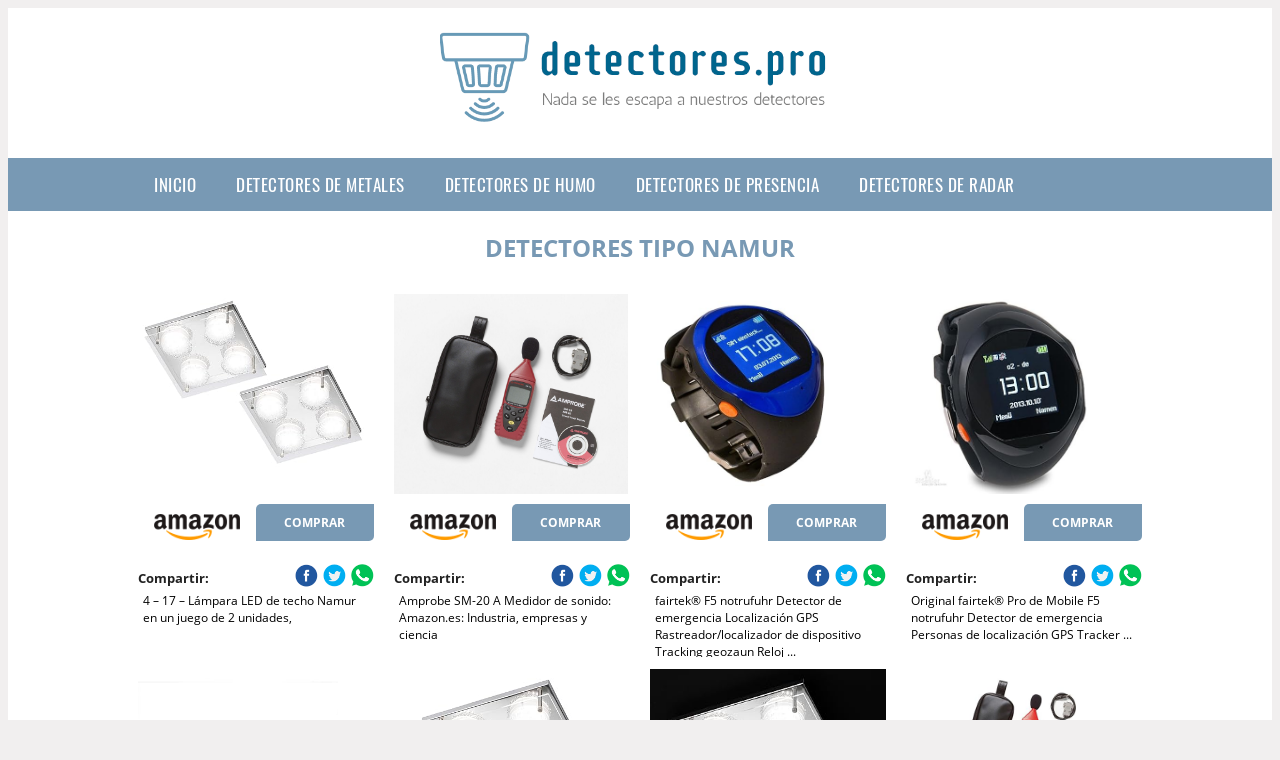

--- FILE ---
content_type: text/html; charset=UTF-8
request_url: https://www.detectores.pro/detectores-tipo-namur
body_size: 10734
content:


<!DOCTYPE HTML>
<html xmlns="https://www.w3.org/1999/xhtml"  lang="es-ES" dir="ltr">
<head>
<!-- INCLUDE HEAD --><meta charset="UTF-8">
<meta name="p:domain_verify" content="a4e7bbe15783a21722058323b98cd190"/>
<meta name="MobileOptimized" content="width" />
<style type="text/css"> body {background-color:#f1efef!important;}  section {margin-bottom:20px; width:100%; float:left; clear:both;}  .imagenrelacionada {width:100%; height:200px; overflow:hidden; background:#fff;}  .imagenrelacionada img {max-width:100%; max-height:100%;}  .bloque-tarjetaS6 .imagenrelacionada {height: auto;}#textaco22{width: 100%; padding: 30px 10% 0 10%; background: #fff;columns:2;} a{color:#7899b4!important;text-decoration:none!important;}  a:hover {text-decoratrion:none!important;}  .boton-segundo {background: #7899b4; border-radius: 5px 0px 5px 0px; color: #fff!important; font-weight: bold; text-transform: uppercase; padding: 10px 1%; margin: 10px 0%; width: 48%; float: left; display: block; text-align: center; font-size: 12px;} .tarjeta{background:#fff;margin:10px 0 20px 0;}.bannerito{background-position:fixed; background-attachment: fixed!important;}.bloque-tarjeta p{height: 100px;overflow: hidden;}.bloque-tarjetaS6 p{height: 100px;overflow: hidden;}.bloque-tarjeta h3{height:43px;overflow:hidden;font-size:20px;}.bloque-tarjetaS6 h3{height:40px;overflow:hidden;font-size:20px;}.bloque-tarjeta, .bloque-tarjetaS6{padding:20px 10%;max-width: 100%; overflow: hidden;} .bloque-tarjeta img{max-width: 100%; height: 100%;max-height:200px; text-align: center; margin: auto; float: none; display: block;}  .bloque-tarjetaS6 img{width: 100%; max-height: 100%; text-align: center; margin: auto; float: none; display: block;} .inicio {margin: 40px 0 30px 0;} .button-more-information {margin-top: 20px;height: 32px;text-align: left;}.button-telephone {margin-top: 20px;height: 32px;text-align: center;}.more-information {color: #fff!important;background: #7899b4;padding: 5px 10px 5px 10px;border-radius: 3px;font-family: 'Open Sans', sans-serif;font-size: 14px;font-weight: 400;text-decoration: none;letter-spacing: 0.5px;}.more-information:hover {color: #fff;background: #9e9e9e;}.telefonillo {color: #fff;background: #434ead;padding: 5px 13px 5px 13px;border-radius: 3px;font-family: 'Open Sans', sans-serif;font-size: 24px;font-weight: 600;text-transform: uppercase;text-decoration: none;letter-spacing: 0.5px;}.telefonillo:hover {color: #fff;background: #2d2d2d;}.boton-circulos {padding-top: 8px;}  .relacionadas {text-transform:uppercase; font-weight:bold; text-align:center;}  .relacionadas .x3 a {margin-bottom:10px; display:block;}  .relacionadas-f {text-transform:uppercase; font-weight:bold; text-align:center;}  .relacionadas-f .x3 a {color:#fff!important; margin-bottom:25px; display:block;}  .relacionadas-f h3 {display:none;}  .labels {background: #7899b4; color: #fff!important; padding: 10px; font-size: 10px; font-weight: bold; float: left; margin: 5px; text-transform: uppercase;}.labels:hover {background: #333;} footer {margin-top:35px; width:98%; clear:both; background:#333; text-align:center; font-family: sans-serif; padding-left:1%; padding-right:1%; padding-top:20px; padding-bottom:20px;}  footer .x3 h2 {color:#b465c1; font-family: 'Open Sans', sans-serif; text-transform: uppercase;}  footer .x3 p {color:#fff;}  .x2 {width:14.6666%; margin:0 1% 0 1%; display:block; float:left; position:relative;}  .x2 h3 {font-size:15px; font-family: 'Open Sans', sans-serif; text-transform: uppercase;}  .x2 p {font-size:12px; text-align:left!important; height:65px!important;}  .x3 h1, .x3 h2 {font-size:18px; color:#7899b4; font-family: 'Open Sans', sans-serif; text-transform: uppercase; text-align:center;}  .x3 p {font-size:14px;}  .x3 {width:23%; margin:0 1% 0 1%; display:block; float:left; position:relative;}  .s4 {width:31.333%; margin:0 1% 0 1%; display:block; float:left; position:relative;}  .s4 h1, .s4 h2 {color:#7899b4; font-family: 'Open Sans', sans-serif; text-transform: uppercase;}  .s6 {width:48%; margin:0 1% 0 1%; display:block; float:left; position:relative;}  .s6 h2 {background: #7899b4; color: #fff; margin: 0; padding: 10px; text-align: center; font-family: 'Open Sans', sans-serif; text-transform: uppercase;}  .s6 h2 a {color: #fff; cursor: default;}  .s9 {width:73%; margin:0 1% 0 1%; display:block; float:left; position:relative;}  .s9 h2 {color:#7899b4; font-family: 'Open Sans', sans-serif; text-transform: uppercase;} .textaco{columns:2;} .tituloentrada {color:#7899b4; font-family: 'Open Sans', sans-serif; margin:20px 0 0 0; text-transform: uppercase; padding-bottom:30px; text-align: center; font-size: 1.5em;}  .s12 {width:100%; margin:0 0 0 0; display:block; float:left; position:relative;}  .s12 p{padding: 0 5px;text-align:justify;}  .parrafitos {height: 50px; overflow: hidden;}  .parrafitos-footer {height: 50px; overflow: hidden; color:#fff!important;}  .sbanner {width:100%; padding:20px 0 20px 0; margin:auto; display:block; float:left; position:relative; background: #7899b4 url(https://www.detectores.pro/img/fondo-chulo.png); text-align:center;}  .sbanner h2 {color:#fff; font-size:35px; margin-bottom:0; font-family: 'Open Sans', sans-serif; text-transform: uppercase;}  .sbanner h3 {color:#fff; font-size:30px; font-weight:100; margin-top:0; font-family: 'Open Sans', sans-serif; font-weight:light; text-transform: uppercase;}  .img-peq {width:100%; max-width:320px; height:200px; overflow:hidden; display:block;}  .img-peq img {max-width:100%; max-height:100%;}  .img-peqx {margin-top:15px; width:100%; max-width:320px; height:170px;}  .img-peqx img {width:100%;}  .img-enanas {width:100%; max-width:200px; height:200px;}  .img-enanas img {width:100%;}  .img-entrada {width:100%; max-width:900px; height:400px;}  .img-entrada img {width:100%;}  .img-peq-cuadrada {width:100%; max-width:320px; height:320px;}  .img-peq-cuadrada img {width:100%;}  .img-med {width:100%; max-width:450px; height:250px;}  .img-med img {width:100%;}  .img-peq-alargada {width:100%; max-width:640px; height:320px;}  .img-peq-alargada img {width:100%;}  .img-peq2 {margin-top:15px; display:none; width:100%; max-width:320px; height:170px; background-size: 100% auto;}  .img-peq2 img {width:100%;}  .video {width:100%; max-width:600px; height:auto;}  .video img {width:100%;}  .containerere {width:100%; height:auto; margin:auto; background:#fff; margin-top:0; font-family: 'Open Sans', sans-serif;}  .info {color:#fff!important; background:#7899b4!important;}  .info:hover {background:#39658a!important;}  .boton-centro {color:#fff; font-weight:bold; text-transform:uppercase; padding:10px 1%; margin:10px auto; width: 36%; display: block;text-align:center;border-radius:4px; background:#333; font-size:14px;}  .boton-rel {width:100%!important; color:#fff; font-weight:bold; text-transform:uppercase; padding:10px 1%; margin:10px 1%; float: left; display: block;text-align:center;border-radius:4px; background:#7899b4; font-size:12px;}  .boton {color:#fff; font-weight:bold; text-transform:uppercase; padding:10px 1%; margin:10px 1%; width: 46%; float: left; display: block;text-align:center;border-radius:4px; background:#fff; font-size:12px;}  .boton img {width:80%;}  .boton2 {color:#fff!important; font-weight:bold; text-transform:uppercase; padding:10px 1%; margin:10px 1%; width: 98%; float: left; display: block;text-align:center;border-radius:4px; background:#7899b4; font-size:14px;}  .content {width:90%; margin:auto; clear:both;}  .elh1 {padding:9px; font-size:18px; color:#fff!important; background: #39658a url(https://www.detectores.pro/img/fondo-chulo.png); text-align:center; margin:0; text-transform:uppercase; font-weight:900;}  header {width:100%;}  .logotipo {width:100%; margin-left:auto; margin-right:auto;text-align:center; height:140px; padding-top:10px;}  .logotipo img {top:10px; position:relative; max-height:180px;}  .telefono img {float:right; margin-right:1%; top:20px; position:relative;}  .telefono {margin-left:1%; margin-right:1%; width:48%; float:left; height:130px; margin-top:10px;}  @media only screen and (max-width:1330px) {.x2 {width:23%;} }  @media only screen and (max-width:920px) {.x2, .x3 {width:48%;}  .textaco{columns:1;}}  @media only screen and (max-width:520px) {.inicio {margin:auto!important;float:none;} #textaco22 {columns:1;}  .slider {display:none;}  .textaco{columns:1;} .x2 {width:98%;}  .x3 p {font-size:16px;}  .x3 h1, .x3 h2 {font-size:25px;}  .x3 {width:98%;}  .x3 .img-peqx {display:none;}  .x3 .img-peq2 {display:block;}  .s4 {width:98%;}  .s6 {width:98%;}  .s9 {width:98%;}  .telefono {width:98%; height:auto; float:none; text-align:center; margin:auto; margin-top:1%;}  .logotipo {width:98%; height:auto; float:none; text-align:center; margin:auto; margin-top:1%;}  .telefono img {float:none; margin-right:0; top:15px;}  .logotipo img {width:100%; float:none; margin-left:0; top:15px;} }   .slider {width: 100%; margin: auto; overflow: hidden;}  .slider ul {display: flex; padding: 0; width: 400%; margin-top:0; animation: cambio 20s infinite alternate linear;}  .slider li {width: 100%; list-style: none;}  .slider img {width: 100%;}  @keyframes cambio {0% {margin-left: 0;} 20% {margin-left: 0;} 25% {margin-left: -100%;} 45% {margin-left: -100%;} 50% {margin-left: -200%;} 70% {margin-left: -200%;} 75% {margin-left: -300%;} 100% {margin-left: -300%;}} .redondos{width:100%;}.redondos a{margin-top:-5px;}.carrito, .compartir-f{float:right;width:23px;height:23px;margin-left:5px;}.carrito:hover, .compartir-f:hover{float:right;opacity:0.8;}.carrito img, .compartir-f img{width:100%;}.puntuacion{color:#333;font-weight:bold;float:left;margin:5px 0 0 5px;}.compartir{float:left;}.e1{float:left;}.estrellitas{width:100%;font-size:13px;font-weight:bold;float:left;color:#222; padding: 5px 0;}</style><meta content='MADRID SPAIN' name='Geography'/><meta NAME='city' content='MADRID'/><meta content='SPAIN' name='country'/><meta NAME='Language' content='es'/><link rel="alternate" type="application/rss+xml" href="https://www.detectores.pro/atom.xml"><script type='application/ld+json'> {"@context": "https://schema.org", "@type": "Place", "geo": {"@type": "GeoCoordinates", "latitude": "40.43786975948415", "longitude": "-3.8196206842121603"} , "name": "MADRID"} ,</script><script type="application/ld+json"> {"@context": "https://schema.org", "@type": "Organization", "address": {"@type": "PostalAddress", "addressLocality": "MADRID", "streetAddress": "Plaza España, 1, Madrid"} , "description": "detectores de metales", "name": "Detectores", "telephone": "", "image": "https://www.detectores.pro/img/logotipo.gif"}</script><script type="application/ld+json"> {"@context": "https://schema.org", "@type": "LocalBusiness", "address": {"@type": "PostalAddress", "addressLocality": "MADRID", "streetAddress": "Plaza España, 1, Madrid"} , "description": "detectores de metales", "name": "Detectores", "telephone": "", "image": "https://www.detectores.pro/img/logotipo.gif", "pricerange": "30 a 300 euros"}</script><script type="application/ld+json"> {"@context": "https://schema.org", "@type": "BreadcrumbList", "itemListElement": [ {"@type": "ListItem", "position": 1, "item": {"@id": "https://www.detectores.pro/", "name": "✅ ✅ LA MEJOR SELECCIÓN ✅ ✅", "image": "https://www.detectores.pro/img/logotipo.gif"} } , {"@type": "ListItem", "position": 2, "item": {"@id": "https://www.detectores.pro/", "name": "✅ ✅ LA MEJOR SELECCIÓN ✅ ✅", "image": "https://www.detectores.pro/img/logotipo.gif"} } , {"@type": "ListItem", "position": 3, "item": {"@id": "https://www.detectores.pro/", "name": "✅ ✅ LA MEJOR SELECCIÓN ✅ ✅", "image": "https://www.detectores.pro/img/logotipo.gif"} } , {"@type": "ListItem", "position": 4, "item": {"@id": "https://www.detectores.pro/", "name": "✅ ✅ LA MEJOR SELECCIÓN ✅ ✅", "image": "https://www.detectores.pro/img/logotipo.gif"} } ]}</script><style>  @font-face {font-family: 'Open Sans'; font-style: normal; font-weight: 300; src: local('Open Sans Light'), local('OpenSans-Light'), url(https://fonts.gstatic.com/s/opensans/v13/DXI1ORHCpsQm3Vp6mXoaTT0LW-43aMEzIO6XUTLjad8.woff2) format('woff2'); unicode-range: U+0100-024F, U+1E00-1EFF, U+20A0-20AB, U+20AD-20CF, U+2C60-2C7F, U+A720-A7FF;}   @font-face {font-family: 'Open Sans'; font-style: normal; font-weight: 300; src: local('Open Sans Light'), local('OpenSans-Light'), url(https://fonts.gstatic.com/s/opensans/v13/DXI1ORHCpsQm3Vp6mXoaTegdm0LZdjqr5-oayXSOefg.woff2) format('woff2'); unicode-range: U+0000-00FF, U+0131, U+0152-0153, U+02C6, U+02DA, U+02DC, U+2000-206F, U+2074, U+20AC, U+2212, U+2215;}   @font-face {font-family: 'Open Sans'; font-style: normal; font-weight: 400; src: local('Open Sans'), local('OpenSans'), url(https://fonts.gstatic.com/s/opensans/v13/u-WUoqrET9fUeobQW7jkRRJtnKITppOI_IvcXXDNrsc.woff2) format('woff2'); unicode-range: U+0100-024F, U+1E00-1EFF, U+20A0-20AB, U+20AD-20CF, U+2C60-2C7F, U+A720-A7FF;}   @font-face {font-family: 'Open Sans'; font-style: normal; font-weight: 400; src: local('Open Sans'), local('OpenSans'), url(https://fonts.gstatic.com/s/opensans/v13/cJZKeOuBrn4kERxqtaUH3VtXRa8TVwTICgirnJhmVJw.woff2) format('woff2'); unicode-range: U+0000-00FF, U+0131, U+0152-0153, U+02C6, U+02DA, U+02DC, U+2000-206F, U+2074, U+20AC, U+2212, U+2215;}   @font-face {font-family: 'Open Sans'; font-style: normal; font-weight: 700; src: local('Open Sans Bold'), local('OpenSans-Bold'), url(https://fonts.gstatic.com/s/opensans/v13/k3k702ZOKiLJc3WVjuplzD0LW-43aMEzIO6XUTLjad8.woff2) format('woff2'); unicode-range: U+0100-024F, U+1E00-1EFF, U+20A0-20AB, U+20AD-20CF, U+2C60-2C7F, U+A720-A7FF;}   @font-face {font-family: 'Open Sans'; font-style: normal; font-weight: 700; src: local('Open Sans Bold'), local('OpenSans-Bold'), url(https://fonts.gstatic.com/s/opensans/v13/k3k702ZOKiLJc3WVjuplzOgdm0LZdjqr5-oayXSOefg.woff2) format('woff2'); unicode-range: U+0000-00FF, U+0131, U+0152-0153, U+02C6, U+02DA, U+02DC, U+2000-206F, U+2074, U+20AC, U+2212, U+2215;}   @font-face {font-family: 'Open Sans'; font-style: normal; font-weight: 800; src: local('Open Sans Extrabold'), local('OpenSans-Extrabold'), url(https://fonts.gstatic.com/s/opensans/v13/EInbV5DfGHOiMmvb1Xr-hj0LW-43aMEzIO6XUTLjad8.woff2) format('woff2'); unicode-range: U+0100-024F, U+1E00-1EFF, U+20A0-20AB, U+20AD-20CF, U+2C60-2C7F, U+A720-A7FF;}   @font-face {font-family: 'Open Sans'; font-style: normal; font-weight: 800; src: local('Open Sans Extrabold'), local('OpenSans-Extrabold'), url(https://fonts.gstatic.com/s/opensans/v13/EInbV5DfGHOiMmvb1Xr-hugdm0LZdjqr5-oayXSOefg.woff2) format('woff2'); unicode-range: U+0000-00FF, U+0131, U+0152-0153, U+02C6, U+02DA, U+02DC, U+2000-206F, U+2074, U+20AC, U+2212, U+2215;}   @font-face {font-family: 'Open Sans'; font-style: italic; font-weight: 400; src: local('Open Sans Italic'), local('OpenSans-Italic'), url(https://fonts.gstatic.com/s/opensans/v13/xjAJXh38I15wypJXxuGMBiYE0-AqJ3nfInTTiDXDjU4.woff2) format('woff2'); unicode-range: U+0100-024F, U+1E00-1EFF, U+20A0-20AB, U+20AD-20CF, U+2C60-2C7F, U+A720-A7FF;}   @font-face {font-family: 'Open Sans'; font-style: italic; font-weight: 400; src: local('Open Sans Italic'), local('OpenSans-Italic'), url(https://fonts.gstatic.com/s/opensans/v13/xjAJXh38I15wypJXxuGMBo4P5ICox8Kq3LLUNMylGO4.woff2) format('woff2'); unicode-range: U+0000-00FF, U+0131, U+0152-0153, U+02C6, U+02DA, U+02DC, U+2000-206F, U+2074, U+20AC, U+2212, U+2215;}  @font-face {font-family: 'Oswald'; font-style: normal; font-weight: 300; src: local('Oswald Light'), local('Oswald-Light'), url(https://fonts.gstatic.com/s/oswald/v13/l1cOQ90roY9yC7voEhngDBJtnKITppOI_IvcXXDNrsc.woff2) format('woff2'); unicode-range: U+0100-024F, U+1E00-1EFF, U+20A0-20AB, U+20AD-20CF, U+2C60-2C7F, U+A720-A7FF;}@font-face {font-family: 'Oswald'; font-style: normal; font-weight: 300; src: local('Oswald Light'), local('Oswald-Light'), url(https://fonts.gstatic.com/s/oswald/v13/HqHm7BVC_nzzTui2lzQTDVtXRa8TVwTICgirnJhmVJw.woff2) format('woff2'); unicode-range: U+0000-00FF, U+0131, U+0152-0153, U+02C6, U+02DA, U+02DC, U+2000-206F, U+2074, U+20AC, U+2212, U+2215;}@font-face {font-family: 'Oswald'; font-style: normal; font-weight: 400; src: local('Oswald Regular'), local('Oswald-Regular'), url(https://fonts.gstatic.com/s/oswald/v13/yg0glPPxXUISnKUejCX4qfesZW2xOQ-xsNqO47m55DA.woff2) format('woff2'); unicode-range: U+0100-024F, U+1E00-1EFF, U+20A0-20AB, U+20AD-20CF, U+2C60-2C7F, U+A720-A7FF;}@font-face {font-family: 'Oswald'; font-style: normal; font-weight: 400; src: local('Oswald Regular'), local('Oswald-Regular'), url(https://fonts.gstatic.com/s/oswald/v13/pEobIV_lL25TKBpqVI_a2w.woff2) format('woff2'); unicode-range: U+0000-00FF, U+0131, U+0152-0153, U+02C6, U+02DA, U+02DC, U+2000-206F, U+2074, U+20AC, U+2212, U+2215;}@font-face {font-family: 'Oswald'; font-style: normal; font-weight: 600; src: local('Oswald SemiBold'), local('Oswald-SemiBold'), url(https://fonts.gstatic.com/s/oswald/v13/FVV1uRqs2-G7nbyX6T7UGRJtnKITppOI_IvcXXDNrsc.woff2) format('woff2'); unicode-range: U+0100-024F, U+1E00-1EFF, U+20A0-20AB, U+20AD-20CF, U+2C60-2C7F, U+A720-A7FF;}@font-face {font-family: 'Oswald'; font-style: normal; font-weight: 600; src: local('Oswald SemiBold'), local('Oswald-SemiBold'), url(https://fonts.gstatic.com/s/oswald/v13/y5-5zezrZlJHkmIVxRH3BVtXRa8TVwTICgirnJhmVJw.woff2) format('woff2'); unicode-range: U+0000-00FF, U+0131, U+0152-0153, U+02C6, U+02DA, U+02DC, U+2000-206F, U+2074, U+20AC, U+2212, U+2215;}@font-face {font-family: 'Oswald'; font-style: normal; font-weight: 700; src: local('Oswald Bold'), local('Oswald-Bold'), url(https://fonts.gstatic.com/s/oswald/v13/dI-qzxlKVQA6TUC5RKSb3xJtnKITppOI_IvcXXDNrsc.woff2) format('woff2'); unicode-range: U+0100-024F, U+1E00-1EFF, U+20A0-20AB, U+20AD-20CF, U+2C60-2C7F, U+A720-A7FF;}@font-face {font-family: 'Oswald'; font-style: normal; font-weight: 700; src: local('Oswald Bold'), local('Oswald-Bold'), url(https://fonts.gstatic.com/s/oswald/v13/bH7276GfdCjMjApa_dkG6VtXRa8TVwTICgirnJhmVJw.woff2) format('woff2'); unicode-range: U+0000-00FF, U+0131, U+0152-0153, U+02C6, U+02DA, U+02DC, U+2000-206F, U+2074, U+20AC, U+2212, U+2215;}</style><link rel="shortcut icon" href="/img/favicon.ico"><meta name="viewport" content="width=device-width, initial-scale=1, maximum-scale=1"><title>Detectores tipo namur NADA SE LES ESCAPA A NUESTROS DETECTORES</title><meta name="title" content="Detectores tipo namur" /><meta name="description" content="Detectores tipo namur" /><meta name="keywords" content="Detectores tipo namur" /><meta name="twitter:card" value="summary"><meta property="og:title" content="Detectores tipo namur" /><meta property="og:type" content="article" /><meta property="og:url" content="http://" /><meta property="og:image" content="https://images-na.ssl-images-amazon.com/images/I/61tXpLIWz9L._SX425_.jpg" /><meta property="og:description" content="Detectores tipo namur" /></head><body><div class="containerere"><header> <div class="logotipo"><a href="/" title="Inicio"><img alt="Logotipo" src="/img/logotipo.gif" /></a></div></header><nav><label for="drop" class="toggle-main"></label><input type="checkbox" id="drop" /><ul class="menu"> <li class="firstitem"><a href="https://www.detectores.pro/">Inicio</a></li> <li><a href='/detectores-de-metales' title='detectores de metales'>detectores de metales</a></li><li><a href='/detectores-de-humo' title='detectores de humo'>detectores de humo</a></li><li><a href='/detectores-de-presencia' title='detectores de presencia'>detectores de presencia</a></li><li><a href='/detectores-de-radar' title='detectores de radar'>detectores de radar</a></li></ul></nav> <style>  .toggle, [id^=drop] {display: none;}  .toggle-main, [id^=drop] {display: none;}  .menu {padding: 0 10%;}  nav {margin: 0; padding: 0; background-color: #7899b4; }  nav:after {content: ""; display: table; clear: both;}  nav ul {padding: 0; margin: 0; list-style: none; position: relative;}  nav ul li {margin: 0px; display: inline-block; float: left; background-color: #7899b4;  font-family: 'Oswald', sans-serif; text-transform: uppercase; font-size: 16px; letter-spacing: 0.5px; font-weight: 400;}  nav a {display: block; padding: 14px 20px; color: #fff!important;  font-size: 17px; text-decoration: none; text-align:left;}  nav a:hover {background-color: #39658a; }  nav ul ul {display: none; position: absolute; z-index: 9999;}  nav ul li:hover > ul {display: inherit;}  nav ul ul li {width: 250px; float: none; display: list-item; position: relative;}  nav ul ul ul li {position: relative; top: -60px; left: 170px;}  li > a:after {content: ' +';}  li > a:only-child:after {content: '';}   @media all and (max-width: 768px) {nav {margin: 15px 0 0 0;}  .toggle + a, .menu {display: none; padding: 0px!important;}  .toggle-main + a, .menu {display: none; padding: 0px!important;}  .toggle {display: block; background-color: #7899b4; padding: 14px 20px; color: #FFF; font-size: 17px; text-decoration: none; border: none; cursor: pointer;}  .toggle-main {display: block; background-color: #7899b4!important; padding: 14px 30px; color: #ffffff; min-height:20px; font-family: 'Oswald', sans-serif; letter-spacing: 0.5px; text-transform: uppercase; font-size: 18px; font-weight: 400; text-decoration: none; border: none; background: url(https://www.detectores.pro/img/menu-icon.png) no-repeat; background-position: left; cursor: pointer; margin-left: 15px;}  .toggle:hover {background-color: #39658a;}  [id^=drop]:checked + ul {display: block;}  nav ul li {display: block; width: 100%;}  nav ul ul .toggle, nav ul ul a {padding: 0 40px;}  nav ul ul ul a {padding: 0 80px;}  nav a:hover, nav ul ul ul a {background-color: #39658a;}  nav ul li ul li .toggle, nav ul ul a, nav ul ul ul a {padding: 14px 20px; color: #FFF; font-size: 17px; background-color: #212121;}  nav ul ul {float: none; position: static; color: #fff;}  nav ul ul li:hover > ul, nav ul li:hover > ul {display: none;}  nav ul ul li {display: block; width: 100%;}  nav ul ul ul li {position: static;} }  @media all and (max-width: 330px) {nav ul li {display: block; width: 94%;} }     .hvr-rectangle-menu {display: inline-block; vertical-align: middle; -webkit-transform: translateZ(0); transform: translateZ(0); -webkit-backface-visibility: hidden; backface-visibility: hidden; -moz-osx-font-smoothing: grayscale; position: relative; -webkit-transition-property: color; transition-property: color; -webkit-transition-duration: 0.3s; transition-duration: 0.3s; width: 100%; padding: 20px 0 17px 0; font-family: 'Oswald', sans-serif; text-transform: uppercase; color: #004a90!important; font-size: 14px; letter-spacing: 2px; text-align: left; text-decoration: none; margin-bottom: 10px;}  div.effects-buttons a.hvr-rectangle-menu:nth-child(odd) {background:#eee;}  div.effects-buttons a.hvr-rectangle-menu:nth-child(even) {background: #ddd;}  .hvr-rectangle-menu:before {content: ""; position: absolute; z-index: -1; top: 0; left: 0; right: 0; bottom: 0; background: #bbb; -webkit-transform: scale(0); transform: scale(0); -webkit-transition-property: transform; transition-property: transform; -webkit-transition-duration: 0.3s; transition-duration: 0.3s; -webkit-transition-timing-function: ease-out; transition-timing-function: ease-out;}  .hvr-rectangle-menu:hover, .hvr-rectangle-menu:focus, .hvr-rectangle-menu:active {color: #004a90!important;}  .hvr-rectangle-menu:hover:before, .hvr-rectangle-menu:focus:before, .hvr-rectangle-menu:active:before {-webkit-transform: scale(1); transform: scale(1);}   .hvr-rectangle-menu div {margin-left:20px; display:block;} .bannerProducto, .bannerProductom {width: 100%;} .bannerProducto img {width: 100%; height: 100%; object-fit: cover;}.bannerProductom img {width: 100%; height: 100%; object-fit: cover;}.bannerProductom {display:none!important;}@media only screen and (max-width: 800px) {.bannerProducto {display:none!important;} .bannerProductom {display:block!important;} } FIN Estilo Banner Black Friday */</style><div class="content"><h1 class="tituloentrada">Detectores tipo namur</h1><section class="posts-section"><div class="s12"> <div class="content">  <section id="main-results-section"> <div class="x2"> <a class="img-peq" href="https://www.amazon.es/L%C3%A1mpara-unidades-acr%C3%ADlico-imitaci%C3%B3n-cristal/dp/B079CG557N?tag=damysus-21" title="4 – 17 – Lámpara LED de techo Namur en un juego de 2 unidades," target="_blank" rel="nofollow external"><img alt="4 – 17 – Lámpara LED de techo Namur en un juego de 2 unidades," src="https://images-na.ssl-images-amazon.com/images/I/61tXpLIWz9L._SX425_.jpg"/></a> <a class="boton" rel="external nofollow" href="https://www.amazon.es/L%C3%A1mpara-unidades-acr%C3%ADlico-imitaci%C3%B3n-cristal/dp/B079CG557N?tag=damysus-21" target="_blank"><img src="img/amazon.gif"/></a> <a class="boton-segundo" rel="external nofollow" target="_blank" href="https://www.amazon.es/L%C3%A1mpara-unidades-acr%C3%ADlico-imitaci%C3%B3n-cristal/dp/B079CG557N?tag=damysus-21">Comprar</a> <div class="estrellitas"> <div class="redondos"> <span class="compartir">Compartir:</span> <a href="whatsapp://send?text=https://www.amazon.es/L%C3%A1mpara-unidades-acr%C3%ADlico-imitaci%C3%B3n-cristal/dp/B079CG557N?tag=damysus-21" class="compartir-f" target="_blank"><img src="img/icono-whatsapp.gif"/></a> <a href="https://www.twitter.com/share?url=https://www.amazon.es/L%C3%A1mpara-unidades-acr%C3%ADlico-imitaci%C3%B3n-cristal/dp/B079CG557N?tag=damysus-21" class="compartir-f" target="_blank"><img src="img/icono-twitter.gif"/></a> <a href="https://www.facebook.com/sharer.php?u=https://www.amazon.es/L%C3%A1mpara-unidades-acr%C3%ADlico-imitaci%C3%B3n-cristal/dp/B079CG557N?tag=damysus-21" class="compartir-f" target="_blank"><img src="img/icono-facebook.gif"/></a></div> </div> <p class="parrafitos">4 – 17 – Lámpara LED de techo Namur en un juego de 2 unidades,</p></div><div class="x2"> <a class="img-peq" href="https://www.amazon.es/Amprobe-SM-20-A-Medidor-de-sonido/dp/B004610IV0?tag=damysus-21" title="Amprobe SM-20 A Medidor de sonido: Amazon.es: Industria, empresas y ciencia" target="_blank" rel="nofollow external"><img alt="Amprobe SM-20 A Medidor de sonido: Amazon.es: Industria, empresas y ciencia" src="https://images-na.ssl-images-amazon.com/images/I/71ONAmeN%2BRL._SL1500_.jpg"/></a> <a class="boton" rel="external nofollow" href="https://www.amazon.es/Amprobe-SM-20-A-Medidor-de-sonido/dp/B004610IV0?tag=damysus-21" target="_blank"><img src="img/amazon.gif"/></a> <a class="boton-segundo" rel="external nofollow" target="_blank" href="https://www.amazon.es/Amprobe-SM-20-A-Medidor-de-sonido/dp/B004610IV0?tag=damysus-21">Comprar</a> <div class="estrellitas"> <div class="redondos"> <span class="compartir">Compartir:</span> <a href="whatsapp://send?text=https://www.amazon.es/Amprobe-SM-20-A-Medidor-de-sonido/dp/B004610IV0?tag=damysus-21" class="compartir-f" target="_blank"><img src="img/icono-whatsapp.gif"/></a> <a href="https://www.twitter.com/share?url=https://www.amazon.es/Amprobe-SM-20-A-Medidor-de-sonido/dp/B004610IV0?tag=damysus-21" class="compartir-f" target="_blank"><img src="img/icono-twitter.gif"/></a> <a href="https://www.facebook.com/sharer.php?u=https://www.amazon.es/Amprobe-SM-20-A-Medidor-de-sonido/dp/B004610IV0?tag=damysus-21" class="compartir-f" target="_blank"><img src="img/icono-facebook.gif"/></a></div> </div> <p class="parrafitos">Amprobe SM-20 A Medidor de sonido: Amazon.es: Industria, empresas y ciencia</p></div><div class="x2"> <a class="img-peq" href="https://www.amazon.es/F5-notrufuhr-Localizaci%C3%B3n-localizador-dispositivo-aufschaltung/dp/B01MYG0G1Y?tag=damysus-21" title="fairtek® F5 notrufuhr Detector de emergencia Localización GPS Rastreador/localizador de dispositivo Tracking geozaun Reloj ..." target="_blank" rel="nofollow external"><img alt="fairtek® F5 notrufuhr Detector de emergencia Localización GPS Rastreador/localizador de dispositivo Tracking geozaun Reloj ..." src="https://images-na.ssl-images-amazon.com/images/I/71Srh1URYPL._SY450_.jpg"/></a> <a class="boton" rel="external nofollow" href="https://www.amazon.es/F5-notrufuhr-Localizaci%C3%B3n-localizador-dispositivo-aufschaltung/dp/B01MYG0G1Y?tag=damysus-21" target="_blank"><img src="img/amazon.gif"/></a> <a class="boton-segundo" rel="external nofollow" target="_blank" href="https://www.amazon.es/F5-notrufuhr-Localizaci%C3%B3n-localizador-dispositivo-aufschaltung/dp/B01MYG0G1Y?tag=damysus-21">Comprar</a> <div class="estrellitas"> <div class="redondos"> <span class="compartir">Compartir:</span> <a href="whatsapp://send?text=https://www.amazon.es/F5-notrufuhr-Localizaci%C3%B3n-localizador-dispositivo-aufschaltung/dp/B01MYG0G1Y?tag=damysus-21" class="compartir-f" target="_blank"><img src="img/icono-whatsapp.gif"/></a> <a href="https://www.twitter.com/share?url=https://www.amazon.es/F5-notrufuhr-Localizaci%C3%B3n-localizador-dispositivo-aufschaltung/dp/B01MYG0G1Y?tag=damysus-21" class="compartir-f" target="_blank"><img src="img/icono-twitter.gif"/></a> <a href="https://www.facebook.com/sharer.php?u=https://www.amazon.es/F5-notrufuhr-Localizaci%C3%B3n-localizador-dispositivo-aufschaltung/dp/B01MYG0G1Y?tag=damysus-21" class="compartir-f" target="_blank"><img src="img/icono-facebook.gif"/></a></div> </div> <p class="parrafitos">fairtek® F5 notrufuhr Detector de emergencia Localización GPS Rastreador/localizador de dispositivo Tracking geozaun Reloj ...</p></div><div class="x2"> <a class="img-peq" href="https://www.amazon.es/F5-notrufuhr-localizaci%C3%B3n-dispositivo-Localizaci%C3%B3n-aufschaltung/dp/B01N6P6P0K?tag=damysus-21" title="Original fairtek® Pro de Mobile F5 notrufuhr Detector de emergencia Personas de localización GPS Tracker ..." target="_blank" rel="nofollow external"><img alt="Original fairtek® Pro de Mobile F5 notrufuhr Detector de emergencia Personas de localización GPS Tracker ..." src="https://images-na.ssl-images-amazon.com/images/I/41ft%2BfbspbL._SX425_.jpg"/></a> <a class="boton" rel="external nofollow" href="https://www.amazon.es/F5-notrufuhr-localizaci%C3%B3n-dispositivo-Localizaci%C3%B3n-aufschaltung/dp/B01N6P6P0K?tag=damysus-21" target="_blank"><img src="img/amazon.gif"/></a> <a class="boton-segundo" rel="external nofollow" target="_blank" href="https://www.amazon.es/F5-notrufuhr-localizaci%C3%B3n-dispositivo-Localizaci%C3%B3n-aufschaltung/dp/B01N6P6P0K?tag=damysus-21">Comprar</a> <div class="estrellitas"> <div class="redondos"> <span class="compartir">Compartir:</span> <a href="whatsapp://send?text=https://www.amazon.es/F5-notrufuhr-localizaci%C3%B3n-dispositivo-Localizaci%C3%B3n-aufschaltung/dp/B01N6P6P0K?tag=damysus-21" class="compartir-f" target="_blank"><img src="img/icono-whatsapp.gif"/></a> <a href="https://www.twitter.com/share?url=https://www.amazon.es/F5-notrufuhr-localizaci%C3%B3n-dispositivo-Localizaci%C3%B3n-aufschaltung/dp/B01N6P6P0K?tag=damysus-21" class="compartir-f" target="_blank"><img src="img/icono-twitter.gif"/></a> <a href="https://www.facebook.com/sharer.php?u=https://www.amazon.es/F5-notrufuhr-localizaci%C3%B3n-dispositivo-Localizaci%C3%B3n-aufschaltung/dp/B01N6P6P0K?tag=damysus-21" class="compartir-f" target="_blank"><img src="img/icono-facebook.gif"/></a></div> </div> <p class="parrafitos">Original fairtek® Pro de Mobile F5 notrufuhr Detector de emergencia Personas de localización GPS Tracker ...</p></div><div class="x2"> <a class="img-peq" href="https://www.amazon.es/DIKHBJWQ-Spiegelfrontlicht-Umgebungslichtleiste-Nachtlicht-Nachttischlampe/dp/B07Q8X6Q6L?tag=damysus-21" title="DIKHBJWQ LED Makeup Mirror Fill Light Spiegelfrontlicht Umgebungslichtleiste 12V Weißlicht 2835 Epoxy Light Bar Nachtlicht Enchufe Dimmbar Nachttischlampe ..." target="_blank" rel="nofollow external"><img alt="DIKHBJWQ LED Makeup Mirror Fill Light Spiegelfrontlicht Umgebungslichtleiste 12V Weißlicht 2835 Epoxy Light Bar Nachtlicht Enchufe Dimmbar Nachttischlampe ..." src="https://images-na.ssl-images-amazon.com/images/I/51S898cwV0L._SY355_.jpg"/></a> <a class="boton" rel="external nofollow" href="https://www.amazon.es/DIKHBJWQ-Spiegelfrontlicht-Umgebungslichtleiste-Nachtlicht-Nachttischlampe/dp/B07Q8X6Q6L?tag=damysus-21" target="_blank"><img src="img/amazon.gif"/></a> <a class="boton-segundo" rel="external nofollow" target="_blank" href="https://www.amazon.es/DIKHBJWQ-Spiegelfrontlicht-Umgebungslichtleiste-Nachtlicht-Nachttischlampe/dp/B07Q8X6Q6L?tag=damysus-21">Comprar</a> <div class="estrellitas"> <div class="redondos"> <span class="compartir">Compartir:</span> <a href="whatsapp://send?text=https://www.amazon.es/DIKHBJWQ-Spiegelfrontlicht-Umgebungslichtleiste-Nachtlicht-Nachttischlampe/dp/B07Q8X6Q6L?tag=damysus-21" class="compartir-f" target="_blank"><img src="img/icono-whatsapp.gif"/></a> <a href="https://www.twitter.com/share?url=https://www.amazon.es/DIKHBJWQ-Spiegelfrontlicht-Umgebungslichtleiste-Nachtlicht-Nachttischlampe/dp/B07Q8X6Q6L?tag=damysus-21" class="compartir-f" target="_blank"><img src="img/icono-twitter.gif"/></a> <a href="https://www.facebook.com/sharer.php?u=https://www.amazon.es/DIKHBJWQ-Spiegelfrontlicht-Umgebungslichtleiste-Nachtlicht-Nachttischlampe/dp/B07Q8X6Q6L?tag=damysus-21" class="compartir-f" target="_blank"><img src="img/icono-facebook.gif"/></a></div> </div> <p class="parrafitos">DIKHBJWQ LED Makeup Mirror Fill Light Spiegelfrontlicht Umgebungslichtleiste 12V Weißlicht 2835 Epoxy Light Bar Nachtlicht Enchufe Dimmbar Nachttischlampe ...</p></div><div class="x2"> <a class="img-peq" href="https://www.amazon.es/L%C3%A1mpara-unidades-acr%C3%ADlico-imitaci%C3%B3n-cristal/dp/B079CG557N?tag=damysus-21" title="4 - 17 - Lámpara LED de techo Namur en un juego de 2 unidades, 22 x 22 cm, cromo con vidrio acrílico en imitación de cristal: Amazon.es: Iluminación" target="_blank" rel="nofollow external"><img alt="4 - 17 - Lámpara LED de techo Namur en un juego de 2 unidades, 22 x 22 cm, cromo con vidrio acrílico en imitación de cristal: Amazon.es: Iluminación" src="https://images-na.ssl-images-amazon.com/images/I/61hOOWPVTnL._SX425_.jpg"/></a> <a class="boton" rel="external nofollow" href="https://www.amazon.es/L%C3%A1mpara-unidades-acr%C3%ADlico-imitaci%C3%B3n-cristal/dp/B079CG557N?tag=damysus-21" target="_blank"><img src="img/amazon.gif"/></a> <a class="boton-segundo" rel="external nofollow" target="_blank" href="https://www.amazon.es/L%C3%A1mpara-unidades-acr%C3%ADlico-imitaci%C3%B3n-cristal/dp/B079CG557N?tag=damysus-21">Comprar</a> <div class="estrellitas"> <div class="redondos"> <span class="compartir">Compartir:</span> <a href="whatsapp://send?text=https://www.amazon.es/L%C3%A1mpara-unidades-acr%C3%ADlico-imitaci%C3%B3n-cristal/dp/B079CG557N?tag=damysus-21" class="compartir-f" target="_blank"><img src="img/icono-whatsapp.gif"/></a> <a href="https://www.twitter.com/share?url=https://www.amazon.es/L%C3%A1mpara-unidades-acr%C3%ADlico-imitaci%C3%B3n-cristal/dp/B079CG557N?tag=damysus-21" class="compartir-f" target="_blank"><img src="img/icono-twitter.gif"/></a> <a href="https://www.facebook.com/sharer.php?u=https://www.amazon.es/L%C3%A1mpara-unidades-acr%C3%ADlico-imitaci%C3%B3n-cristal/dp/B079CG557N?tag=damysus-21" class="compartir-f" target="_blank"><img src="img/icono-facebook.gif"/></a></div> </div> <p class="parrafitos">4 - 17 - Lámpara LED de techo Namur en un juego de 2 unidades, 22 x 22 cm, cromo con vidrio acrílico en imitación de cristal: Amazon.es: Iluminación</p></div><div class="x2"> <a class="img-peq" href="https://www.amazon.es/L%C3%A1mpara-unidades-acr%C3%ADlico-imitaci%C3%B3n-cristal/dp/B079CG557N?tag=damysus-21" title="4 - 17 - Lámpara LED de techo Namur en un juego de 2 unidades, 22 x 22 cm, cromo con vidrio acrílico en imitación de cristal: Amazon.es: Iluminación" target="_blank" rel="nofollow external"><img alt="4 - 17 - Lámpara LED de techo Namur en un juego de 2 unidades, 22 x 22 cm, cromo con vidrio acrílico en imitación de cristal: Amazon.es: Iluminación" src="https://images-na.ssl-images-amazon.com/images/I/71HPVmh7UoL._SX342_.jpg"/></a> <a class="boton" rel="external nofollow" href="https://www.amazon.es/L%C3%A1mpara-unidades-acr%C3%ADlico-imitaci%C3%B3n-cristal/dp/B079CG557N?tag=damysus-21" target="_blank"><img src="img/amazon.gif"/></a> <a class="boton-segundo" rel="external nofollow" target="_blank" href="https://www.amazon.es/L%C3%A1mpara-unidades-acr%C3%ADlico-imitaci%C3%B3n-cristal/dp/B079CG557N?tag=damysus-21">Comprar</a> <div class="estrellitas"> <div class="redondos"> <span class="compartir">Compartir:</span> <a href="whatsapp://send?text=https://www.amazon.es/L%C3%A1mpara-unidades-acr%C3%ADlico-imitaci%C3%B3n-cristal/dp/B079CG557N?tag=damysus-21" class="compartir-f" target="_blank"><img src="img/icono-whatsapp.gif"/></a> <a href="https://www.twitter.com/share?url=https://www.amazon.es/L%C3%A1mpara-unidades-acr%C3%ADlico-imitaci%C3%B3n-cristal/dp/B079CG557N?tag=damysus-21" class="compartir-f" target="_blank"><img src="img/icono-twitter.gif"/></a> <a href="https://www.facebook.com/sharer.php?u=https://www.amazon.es/L%C3%A1mpara-unidades-acr%C3%ADlico-imitaci%C3%B3n-cristal/dp/B079CG557N?tag=damysus-21" class="compartir-f" target="_blank"><img src="img/icono-facebook.gif"/></a></div> </div> <p class="parrafitos">4 - 17 - Lámpara LED de techo Namur en un juego de 2 unidades, 22 x 22 cm, cromo con vidrio acrílico en imitación de cristal: Amazon.es: Iluminación</p></div><div class="x2"> <a class="img-peq" href="https://www.amazon.es/Amprobe-SM-20-A-Medidor-de-sonido/dp/B004610IV0?tag=damysus-21" title="Amprobe SM-20 A Medidor de sonido: Amazon.es: Industria, empresas y ciencia" target="_blank" rel="nofollow external"><img alt="Amprobe SM-20 A Medidor de sonido: Amazon.es: Industria, empresas y ciencia" src="https://images-na.ssl-images-amazon.com/images/I/51W2%2Bk6ufVL._SR600%2C315_PIWhiteStrip%2CBottomLeft%2C0%2C35_PIAmznPrime%2CBottomLeft%2C0%2C-5_SCLZZZZZZZ_.jpg"/></a> <a class="boton" rel="external nofollow" href="https://www.amazon.es/Amprobe-SM-20-A-Medidor-de-sonido/dp/B004610IV0?tag=damysus-21" target="_blank"><img src="img/amazon.gif"/></a> <a class="boton-segundo" rel="external nofollow" target="_blank" href="https://www.amazon.es/Amprobe-SM-20-A-Medidor-de-sonido/dp/B004610IV0?tag=damysus-21">Comprar</a> <div class="estrellitas"> <div class="redondos"> <span class="compartir">Compartir:</span> <a href="whatsapp://send?text=https://www.amazon.es/Amprobe-SM-20-A-Medidor-de-sonido/dp/B004610IV0?tag=damysus-21" class="compartir-f" target="_blank"><img src="img/icono-whatsapp.gif"/></a> <a href="https://www.twitter.com/share?url=https://www.amazon.es/Amprobe-SM-20-A-Medidor-de-sonido/dp/B004610IV0?tag=damysus-21" class="compartir-f" target="_blank"><img src="img/icono-twitter.gif"/></a> <a href="https://www.facebook.com/sharer.php?u=https://www.amazon.es/Amprobe-SM-20-A-Medidor-de-sonido/dp/B004610IV0?tag=damysus-21" class="compartir-f" target="_blank"><img src="img/icono-facebook.gif"/></a></div> </div> <p class="parrafitos">Amprobe SM-20 A Medidor de sonido: Amazon.es: Industria, empresas y ciencia</p></div><div class="x2"> <a class="img-peq" href="https://www.amazon.es/foto-kontor-Funda-Artfone-Protectora-m%C3%B3vil/dp/B07QBC5GQS?tag=damysus-21" title="foto-kontor Funda para Artfone C1 Protectora de Goma TPU para móvil Negra: Amazon.es: Electrónica" target="_blank" rel="nofollow external"><img alt="foto-kontor Funda para Artfone C1 Protectora de Goma TPU para móvil Negra: Amazon.es: Electrónica" src="https://images-na.ssl-images-amazon.com/images/I/51XKptVo-6L._SL1000_.jpg"/></a> <a class="boton" rel="external nofollow" href="https://www.amazon.es/foto-kontor-Funda-Artfone-Protectora-m%C3%B3vil/dp/B07QBC5GQS?tag=damysus-21" target="_blank"><img src="img/amazon.gif"/></a> <a class="boton-segundo" rel="external nofollow" target="_blank" href="https://www.amazon.es/foto-kontor-Funda-Artfone-Protectora-m%C3%B3vil/dp/B07QBC5GQS?tag=damysus-21">Comprar</a> <div class="estrellitas"> <div class="redondos"> <span class="compartir">Compartir:</span> <a href="whatsapp://send?text=https://www.amazon.es/foto-kontor-Funda-Artfone-Protectora-m%C3%B3vil/dp/B07QBC5GQS?tag=damysus-21" class="compartir-f" target="_blank"><img src="img/icono-whatsapp.gif"/></a> <a href="https://www.twitter.com/share?url=https://www.amazon.es/foto-kontor-Funda-Artfone-Protectora-m%C3%B3vil/dp/B07QBC5GQS?tag=damysus-21" class="compartir-f" target="_blank"><img src="img/icono-twitter.gif"/></a> <a href="https://www.facebook.com/sharer.php?u=https://www.amazon.es/foto-kontor-Funda-Artfone-Protectora-m%C3%B3vil/dp/B07QBC5GQS?tag=damysus-21" class="compartir-f" target="_blank"><img src="img/icono-facebook.gif"/></a></div> </div> <p class="parrafitos">foto-kontor Funda para Artfone C1 Protectora de Goma TPU para móvil Negra: Amazon.es: Electrónica</p></div><div class="x2"> <a class="img-peq" href="https://www.amazon.es/L%C3%A1mpara-unidades-acr%C3%ADlico-imitaci%C3%B3n-cristal/dp/B079CG557N?tag=damysus-21" title="4 - 17 - Lámpara LED de techo Namur en un juego de 2 unidades, 22 x 22 cm, cromo con vidrio acrílico en imitación de cristal: Amazon.es: Iluminación" target="_blank" rel="nofollow external"><img alt="4 - 17 - Lámpara LED de techo Namur en un juego de 2 unidades, 22 x 22 cm, cromo con vidrio acrílico en imitación de cristal: Amazon.es: Iluminación" src="https://images-na.ssl-images-amazon.com/images/I/61xg75RC9dL._SX342_.jpg"/></a> <a class="boton" rel="external nofollow" href="https://www.amazon.es/L%C3%A1mpara-unidades-acr%C3%ADlico-imitaci%C3%B3n-cristal/dp/B079CG557N?tag=damysus-21" target="_blank"><img src="img/amazon.gif"/></a> <a class="boton-segundo" rel="external nofollow" target="_blank" href="https://www.amazon.es/L%C3%A1mpara-unidades-acr%C3%ADlico-imitaci%C3%B3n-cristal/dp/B079CG557N?tag=damysus-21">Comprar</a> <div class="estrellitas"> <div class="redondos"> <span class="compartir">Compartir:</span> <a href="whatsapp://send?text=https://www.amazon.es/L%C3%A1mpara-unidades-acr%C3%ADlico-imitaci%C3%B3n-cristal/dp/B079CG557N?tag=damysus-21" class="compartir-f" target="_blank"><img src="img/icono-whatsapp.gif"/></a> <a href="https://www.twitter.com/share?url=https://www.amazon.es/L%C3%A1mpara-unidades-acr%C3%ADlico-imitaci%C3%B3n-cristal/dp/B079CG557N?tag=damysus-21" class="compartir-f" target="_blank"><img src="img/icono-twitter.gif"/></a> <a href="https://www.facebook.com/sharer.php?u=https://www.amazon.es/L%C3%A1mpara-unidades-acr%C3%ADlico-imitaci%C3%B3n-cristal/dp/B079CG557N?tag=damysus-21" class="compartir-f" target="_blank"><img src="img/icono-facebook.gif"/></a></div> </div> <p class="parrafitos">4 - 17 - Lámpara LED de techo Namur en un juego de 2 unidades, 22 x 22 cm, cromo con vidrio acrílico en imitación de cristal: Amazon.es: Iluminación</p></div><div class="x2"> <a class="img-peq" href="https://www.amazon.es/YMXLJJ-Combustible-Calefacci%C3%B3n-Anti-Congelar-Anticongelante/dp/B07JGM4N97?tag=damysus-21" title="YMXLJJ Coche Calentador Aire Combustible Calentador Camión Diesel Calefacción Ventilador Anti-Congelar Motor Anticongelante Consumo Inferior 12V24V: ..." target="_blank" rel="nofollow external"><img alt="YMXLJJ Coche Calentador Aire Combustible Calentador Camión Diesel Calefacción Ventilador Anti-Congelar Motor Anticongelante Consumo Inferior 12V24V: ..." src="https://images-na.ssl-images-amazon.com/images/I/417eR2zRAtL._SL1001_.jpg"/></a> <a class="boton" rel="external nofollow" href="https://www.amazon.es/YMXLJJ-Combustible-Calefacci%C3%B3n-Anti-Congelar-Anticongelante/dp/B07JGM4N97?tag=damysus-21" target="_blank"><img src="img/amazon.gif"/></a> <a class="boton-segundo" rel="external nofollow" target="_blank" href="https://www.amazon.es/YMXLJJ-Combustible-Calefacci%C3%B3n-Anti-Congelar-Anticongelante/dp/B07JGM4N97?tag=damysus-21">Comprar</a> <div class="estrellitas"> <div class="redondos"> <span class="compartir">Compartir:</span> <a href="whatsapp://send?text=https://www.amazon.es/YMXLJJ-Combustible-Calefacci%C3%B3n-Anti-Congelar-Anticongelante/dp/B07JGM4N97?tag=damysus-21" class="compartir-f" target="_blank"><img src="img/icono-whatsapp.gif"/></a> <a href="https://www.twitter.com/share?url=https://www.amazon.es/YMXLJJ-Combustible-Calefacci%C3%B3n-Anti-Congelar-Anticongelante/dp/B07JGM4N97?tag=damysus-21" class="compartir-f" target="_blank"><img src="img/icono-twitter.gif"/></a> <a href="https://www.facebook.com/sharer.php?u=https://www.amazon.es/YMXLJJ-Combustible-Calefacci%C3%B3n-Anti-Congelar-Anticongelante/dp/B07JGM4N97?tag=damysus-21" class="compartir-f" target="_blank"><img src="img/icono-facebook.gif"/></a></div> </div> <p class="parrafitos">YMXLJJ Coche Calentador Aire Combustible Calentador Camión Diesel Calefacción Ventilador Anti-Congelar Motor Anticongelante Consumo Inferior 12V24V: ...</p></div><div class="x2"> <a class="img-peq" href="https://www.amazon.es/Canon-SX240-HS-compacta-estabilizador/dp/B0076W0KNC?tag=damysus-21" title="Canon SX240 HS - Cámara compacta de 12.1 MP (Pantalla de 3&quot;, Zoom" target="_blank" rel="nofollow external"><img alt="Canon SX240 HS - Cámara compacta de 12.1 MP (Pantalla de 3&quot;, Zoom" src="https://images-na.ssl-images-amazon.com/images/I/41CtI9E4i3L._SX355_.jpg"/></a> <a class="boton" rel="external nofollow" href="https://www.amazon.es/Canon-SX240-HS-compacta-estabilizador/dp/B0076W0KNC?tag=damysus-21" target="_blank"><img src="img/amazon.gif"/></a> <a class="boton-segundo" rel="external nofollow" target="_blank" href="https://www.amazon.es/Canon-SX240-HS-compacta-estabilizador/dp/B0076W0KNC?tag=damysus-21">Comprar</a> <div class="estrellitas"> <div class="redondos"> <span class="compartir">Compartir:</span> <a href="whatsapp://send?text=https://www.amazon.es/Canon-SX240-HS-compacta-estabilizador/dp/B0076W0KNC?tag=damysus-21" class="compartir-f" target="_blank"><img src="img/icono-whatsapp.gif"/></a> <a href="https://www.twitter.com/share?url=https://www.amazon.es/Canon-SX240-HS-compacta-estabilizador/dp/B0076W0KNC?tag=damysus-21" class="compartir-f" target="_blank"><img src="img/icono-twitter.gif"/></a> <a href="https://www.facebook.com/sharer.php?u=https://www.amazon.es/Canon-SX240-HS-compacta-estabilizador/dp/B0076W0KNC?tag=damysus-21" class="compartir-f" target="_blank"><img src="img/icono-facebook.gif"/></a></div> </div> <p class="parrafitos">Canon SX240 HS - Cámara compacta de 12.1 MP (Pantalla de 3&quot;, Zoom</p></div><div class="x2"> <a class="img-peq" href="https://www.amazon.es/inoxidable-inmediatamente-personalizada-iluminada-rectangular/dp/B0746R3WCC?tag=damysus-21" title="Acero inoxidable timbre con grabado y LED "Lehmann inmediatamente personalizada | - Placa de timbre de cartel namen| Duran de Juego | timbre Botón/pulsador ..." target="_blank" rel="nofollow external"><img alt="Acero inoxidable timbre con grabado y LED "Lehmann inmediatamente personalizada | - Placa de timbre de cartel namen| Duran de Juego | timbre Botón/pulsador ..." src="https://images-na.ssl-images-amazon.com/images/I/71sgu5cWRXL._SX425_.jpg"/></a> <a class="boton" rel="external nofollow" href="https://www.amazon.es/inoxidable-inmediatamente-personalizada-iluminada-rectangular/dp/B0746R3WCC?tag=damysus-21" target="_blank"><img src="img/amazon.gif"/></a> <a class="boton-segundo" rel="external nofollow" target="_blank" href="https://www.amazon.es/inoxidable-inmediatamente-personalizada-iluminada-rectangular/dp/B0746R3WCC?tag=damysus-21">Comprar</a> <div class="estrellitas"> <div class="redondos"> <span class="compartir">Compartir:</span> <a href="whatsapp://send?text=https://www.amazon.es/inoxidable-inmediatamente-personalizada-iluminada-rectangular/dp/B0746R3WCC?tag=damysus-21" class="compartir-f" target="_blank"><img src="img/icono-whatsapp.gif"/></a> <a href="https://www.twitter.com/share?url=https://www.amazon.es/inoxidable-inmediatamente-personalizada-iluminada-rectangular/dp/B0746R3WCC?tag=damysus-21" class="compartir-f" target="_blank"><img src="img/icono-twitter.gif"/></a> <a href="https://www.facebook.com/sharer.php?u=https://www.amazon.es/inoxidable-inmediatamente-personalizada-iluminada-rectangular/dp/B0746R3WCC?tag=damysus-21" class="compartir-f" target="_blank"><img src="img/icono-facebook.gif"/></a></div> </div> <p class="parrafitos">Acero inoxidable timbre con grabado y LED "Lehmann inmediatamente personalizada | - Placa de timbre de cartel namen| Duran de Juego | timbre Botón/pulsador ...</p></div><div class="x2"> <a class="img-peq" href="https://www.amazon.es/F5-notrufuhr-emergencia-localizaci%C3%B3n-dispositivo-Localizaci%C3%B3n/dp/B06Y61P7LH?tag=damysus-21" title="Original fairtek® Pro de Mobile F5 notrufuhr, detector de emergencia emisor, SOS emisor emergencia, ..." target="_blank" rel="nofollow external"><img alt="Original fairtek® Pro de Mobile F5 notrufuhr, detector de emergencia emisor, SOS emisor emergencia, ..." src="https://images-na.ssl-images-amazon.com/images/I/51d2pe3eheL._SY355_.jpg"/></a> <a class="boton" rel="external nofollow" href="https://www.amazon.es/F5-notrufuhr-emergencia-localizaci%C3%B3n-dispositivo-Localizaci%C3%B3n/dp/B06Y61P7LH?tag=damysus-21" target="_blank"><img src="img/amazon.gif"/></a> <a class="boton-segundo" rel="external nofollow" target="_blank" href="https://www.amazon.es/F5-notrufuhr-emergencia-localizaci%C3%B3n-dispositivo-Localizaci%C3%B3n/dp/B06Y61P7LH?tag=damysus-21">Comprar</a> <div class="estrellitas"> <div class="redondos"> <span class="compartir">Compartir:</span> <a href="whatsapp://send?text=https://www.amazon.es/F5-notrufuhr-emergencia-localizaci%C3%B3n-dispositivo-Localizaci%C3%B3n/dp/B06Y61P7LH?tag=damysus-21" class="compartir-f" target="_blank"><img src="img/icono-whatsapp.gif"/></a> <a href="https://www.twitter.com/share?url=https://www.amazon.es/F5-notrufuhr-emergencia-localizaci%C3%B3n-dispositivo-Localizaci%C3%B3n/dp/B06Y61P7LH?tag=damysus-21" class="compartir-f" target="_blank"><img src="img/icono-twitter.gif"/></a> <a href="https://www.facebook.com/sharer.php?u=https://www.amazon.es/F5-notrufuhr-emergencia-localizaci%C3%B3n-dispositivo-Localizaci%C3%B3n/dp/B06Y61P7LH?tag=damysus-21" class="compartir-f" target="_blank"><img src="img/icono-facebook.gif"/></a></div> </div> <p class="parrafitos">Original fairtek® Pro de Mobile F5 notrufuhr, detector de emergencia emisor, SOS emisor emergencia, ...</p></div><div class="x2"> <a class="img-peq" href="https://www.amazon.es/Swisstone-Dual-Negro-Tel%C3%A9fono-b%C3%A1sico/dp/B01J6DKJK2?tag=damysus-21" title="" target="_blank" rel="nofollow external"><img alt="" src="https://images-na.ssl-images-amazon.com/images/I/81yxaSqvXNL._SL1500_.jpg"/></a> <a class="boton" rel="external nofollow" href="https://www.amazon.es/Swisstone-Dual-Negro-Tel%C3%A9fono-b%C3%A1sico/dp/B01J6DKJK2?tag=damysus-21" target="_blank"><img src="img/amazon.gif"/></a> <a class="boton-segundo" rel="external nofollow" target="_blank" href="https://www.amazon.es/Swisstone-Dual-Negro-Tel%C3%A9fono-b%C3%A1sico/dp/B01J6DKJK2?tag=damysus-21">Comprar</a> <div class="estrellitas"> <div class="redondos"> <span class="compartir">Compartir:</span> <a href="whatsapp://send?text=https://www.amazon.es/Swisstone-Dual-Negro-Tel%C3%A9fono-b%C3%A1sico/dp/B01J6DKJK2?tag=damysus-21" class="compartir-f" target="_blank"><img src="img/icono-whatsapp.gif"/></a> <a href="https://www.twitter.com/share?url=https://www.amazon.es/Swisstone-Dual-Negro-Tel%C3%A9fono-b%C3%A1sico/dp/B01J6DKJK2?tag=damysus-21" class="compartir-f" target="_blank"><img src="img/icono-twitter.gif"/></a> <a href="https://www.facebook.com/sharer.php?u=https://www.amazon.es/Swisstone-Dual-Negro-Tel%C3%A9fono-b%C3%A1sico/dp/B01J6DKJK2?tag=damysus-21" class="compartir-f" target="_blank"><img src="img/icono-facebook.gif"/></a></div> </div> <p class="parrafitos"></p></div><div class="x2"> <a class="img-peq" href="https://www.amazon.es/inoxidable-inmediatamente-personalizada-iluminada-rectangular/dp/B0746R3WCC?tag=damysus-21" title="Acero inoxidable timbre con grabado y LED &quot;Lehmann inmediatamente personalizada | – Placa" target="_blank" rel="nofollow external"><img alt="Acero inoxidable timbre con grabado y LED &quot;Lehmann inmediatamente personalizada | – Placa" src="https://images-na.ssl-images-amazon.com/images/I/71b-vWAUg8L._SX679_.jpg"/></a> <a class="boton" rel="external nofollow" href="https://www.amazon.es/inoxidable-inmediatamente-personalizada-iluminada-rectangular/dp/B0746R3WCC?tag=damysus-21" target="_blank"><img src="img/amazon.gif"/></a> <a class="boton-segundo" rel="external nofollow" target="_blank" href="https://www.amazon.es/inoxidable-inmediatamente-personalizada-iluminada-rectangular/dp/B0746R3WCC?tag=damysus-21">Comprar</a> <div class="estrellitas"> <div class="redondos"> <span class="compartir">Compartir:</span> <a href="whatsapp://send?text=https://www.amazon.es/inoxidable-inmediatamente-personalizada-iluminada-rectangular/dp/B0746R3WCC?tag=damysus-21" class="compartir-f" target="_blank"><img src="img/icono-whatsapp.gif"/></a> <a href="https://www.twitter.com/share?url=https://www.amazon.es/inoxidable-inmediatamente-personalizada-iluminada-rectangular/dp/B0746R3WCC?tag=damysus-21" class="compartir-f" target="_blank"><img src="img/icono-twitter.gif"/></a> <a href="https://www.facebook.com/sharer.php?u=https://www.amazon.es/inoxidable-inmediatamente-personalizada-iluminada-rectangular/dp/B0746R3WCC?tag=damysus-21" class="compartir-f" target="_blank"><img src="img/icono-facebook.gif"/></a></div> </div> <p class="parrafitos">Acero inoxidable timbre con grabado y LED &quot;Lehmann inmediatamente personalizada | – Placa</p></div><div class="x2"> <a class="img-peq" href="https://www.amazon.es/area17-%C2%AE-Abrebotellas-inoxidable-Llavero-personalizado/dp/B00MO7A4E4?tag=damysus-21" title="area17 ® M045 - Abrebotellas de acero inoxidable - USB Stick - Llavero - Incluye grabado personalizado Texto: Amazon.es: Joyería" target="_blank" rel="nofollow external"><img alt="area17 ® M045 - Abrebotellas de acero inoxidable - USB Stick - Llavero - Incluye grabado personalizado Texto: Amazon.es: Joyería" src="https://images-na.ssl-images-amazon.com/images/I/617as2ojCNL._UY500_.jpg"/></a> <a class="boton" rel="external nofollow" href="https://www.amazon.es/area17-%C2%AE-Abrebotellas-inoxidable-Llavero-personalizado/dp/B00MO7A4E4?tag=damysus-21" target="_blank"><img src="img/amazon.gif"/></a> <a class="boton-segundo" rel="external nofollow" target="_blank" href="https://www.amazon.es/area17-%C2%AE-Abrebotellas-inoxidable-Llavero-personalizado/dp/B00MO7A4E4?tag=damysus-21">Comprar</a> <div class="estrellitas"> <div class="redondos"> <span class="compartir">Compartir:</span> <a href="whatsapp://send?text=https://www.amazon.es/area17-%C2%AE-Abrebotellas-inoxidable-Llavero-personalizado/dp/B00MO7A4E4?tag=damysus-21" class="compartir-f" target="_blank"><img src="img/icono-whatsapp.gif"/></a> <a href="https://www.twitter.com/share?url=https://www.amazon.es/area17-%C2%AE-Abrebotellas-inoxidable-Llavero-personalizado/dp/B00MO7A4E4?tag=damysus-21" class="compartir-f" target="_blank"><img src="img/icono-twitter.gif"/></a> <a href="https://www.facebook.com/sharer.php?u=https://www.amazon.es/area17-%C2%AE-Abrebotellas-inoxidable-Llavero-personalizado/dp/B00MO7A4E4?tag=damysus-21" class="compartir-f" target="_blank"><img src="img/icono-facebook.gif"/></a></div> </div> <p class="parrafitos">area17 ® M045 - Abrebotellas de acero inoxidable - USB Stick - Llavero - Incluye grabado personalizado Texto: Amazon.es: Joyería</p></div><div class="x2"> <a class="img-peq" href="https://www.amazon.es/seguridad-Chen0-Super-inal%C3%A1mbrico-inteligente-dispositivo/dp/B07KGJ7Q2Y?tag=damysus-21" title="Sistema de seguridad de alarma Chen0-Super Home, inalámbrico GSM mando a distancia inteligente pantalla LED de voz para casa oficina Business Burglar alarma ..." target="_blank" rel="nofollow external"><img alt="Sistema de seguridad de alarma Chen0-Super Home, inalámbrico GSM mando a distancia inteligente pantalla LED de voz para casa oficina Business Burglar alarma ..." src="https://images-na.ssl-images-amazon.com/images/I/61gZAVeQ6JL._SL1001_.jpg"/></a> <a class="boton" rel="external nofollow" href="https://www.amazon.es/seguridad-Chen0-Super-inal%C3%A1mbrico-inteligente-dispositivo/dp/B07KGJ7Q2Y?tag=damysus-21" target="_blank"><img src="img/amazon.gif"/></a> <a class="boton-segundo" rel="external nofollow" target="_blank" href="https://www.amazon.es/seguridad-Chen0-Super-inal%C3%A1mbrico-inteligente-dispositivo/dp/B07KGJ7Q2Y?tag=damysus-21">Comprar</a> <div class="estrellitas"> <div class="redondos"> <span class="compartir">Compartir:</span> <a href="whatsapp://send?text=https://www.amazon.es/seguridad-Chen0-Super-inal%C3%A1mbrico-inteligente-dispositivo/dp/B07KGJ7Q2Y?tag=damysus-21" class="compartir-f" target="_blank"><img src="img/icono-whatsapp.gif"/></a> <a href="https://www.twitter.com/share?url=https://www.amazon.es/seguridad-Chen0-Super-inal%C3%A1mbrico-inteligente-dispositivo/dp/B07KGJ7Q2Y?tag=damysus-21" class="compartir-f" target="_blank"><img src="img/icono-twitter.gif"/></a> <a href="https://www.facebook.com/sharer.php?u=https://www.amazon.es/seguridad-Chen0-Super-inal%C3%A1mbrico-inteligente-dispositivo/dp/B07KGJ7Q2Y?tag=damysus-21" class="compartir-f" target="_blank"><img src="img/icono-facebook.gif"/></a></div> </div> <p class="parrafitos">Sistema de seguridad de alarma Chen0-Super Home, inalámbrico GSM mando a distancia inteligente pantalla LED de voz para casa oficina Business Burglar alarma ...</p></div><div class="x2"> <a class="img-peq" href="https://www.amazon.es/seguridad-Chen0-Super-inal%C3%A1mbrico-inteligente-dispositivo/dp/B07KGJ7Q2Y?tag=damysus-21" title="Sistema de seguridad de alarma Chen0-Super Home, inalámbrico GSM mando a distancia inteligente pantalla LED de voz para casa oficina Business Burglar alarma ..." target="_blank" rel="nofollow external"><img alt="Sistema de seguridad de alarma Chen0-Super Home, inalámbrico GSM mando a distancia inteligente pantalla LED de voz para casa oficina Business Burglar alarma ..." src="https://images-na.ssl-images-amazon.com/images/I/51QctXzSZSL._SL1001_.jpg"/></a> <a class="boton" rel="external nofollow" href="https://www.amazon.es/seguridad-Chen0-Super-inal%C3%A1mbrico-inteligente-dispositivo/dp/B07KGJ7Q2Y?tag=damysus-21" target="_blank"><img src="img/amazon.gif"/></a> <a class="boton-segundo" rel="external nofollow" target="_blank" href="https://www.amazon.es/seguridad-Chen0-Super-inal%C3%A1mbrico-inteligente-dispositivo/dp/B07KGJ7Q2Y?tag=damysus-21">Comprar</a> <div class="estrellitas"> <div class="redondos"> <span class="compartir">Compartir:</span> <a href="whatsapp://send?text=https://www.amazon.es/seguridad-Chen0-Super-inal%C3%A1mbrico-inteligente-dispositivo/dp/B07KGJ7Q2Y?tag=damysus-21" class="compartir-f" target="_blank"><img src="img/icono-whatsapp.gif"/></a> <a href="https://www.twitter.com/share?url=https://www.amazon.es/seguridad-Chen0-Super-inal%C3%A1mbrico-inteligente-dispositivo/dp/B07KGJ7Q2Y?tag=damysus-21" class="compartir-f" target="_blank"><img src="img/icono-twitter.gif"/></a> <a href="https://www.facebook.com/sharer.php?u=https://www.amazon.es/seguridad-Chen0-Super-inal%C3%A1mbrico-inteligente-dispositivo/dp/B07KGJ7Q2Y?tag=damysus-21" class="compartir-f" target="_blank"><img src="img/icono-facebook.gif"/></a></div> </div> <p class="parrafitos">Sistema de seguridad de alarma Chen0-Super Home, inalámbrico GSM mando a distancia inteligente pantalla LED de voz para casa oficina Business Burglar alarma ...</p></div><div class="x2"> <a class="img-peq" href="https://www.amazon.es/foto-kontor-Funda-Artfone-Protectora-m%C3%B3vil/dp/B07QBC5GQS?tag=damysus-21" title="foto-kontor Funda para Artfone C1 Protectora de Goma TPU para móvil Negra: Amazon.es: Electrónica" target="_blank" rel="nofollow external"><img alt="foto-kontor Funda para Artfone C1 Protectora de Goma TPU para móvil Negra: Amazon.es: Electrónica" src="https://images-na.ssl-images-amazon.com/images/I/61h2byxZbHL._SL1000_.jpg"/></a> <a class="boton" rel="external nofollow" href="https://www.amazon.es/foto-kontor-Funda-Artfone-Protectora-m%C3%B3vil/dp/B07QBC5GQS?tag=damysus-21" target="_blank"><img src="img/amazon.gif"/></a> <a class="boton-segundo" rel="external nofollow" target="_blank" href="https://www.amazon.es/foto-kontor-Funda-Artfone-Protectora-m%C3%B3vil/dp/B07QBC5GQS?tag=damysus-21">Comprar</a> <div class="estrellitas"> <div class="redondos"> <span class="compartir">Compartir:</span> <a href="whatsapp://send?text=https://www.amazon.es/foto-kontor-Funda-Artfone-Protectora-m%C3%B3vil/dp/B07QBC5GQS?tag=damysus-21" class="compartir-f" target="_blank"><img src="img/icono-whatsapp.gif"/></a> <a href="https://www.twitter.com/share?url=https://www.amazon.es/foto-kontor-Funda-Artfone-Protectora-m%C3%B3vil/dp/B07QBC5GQS?tag=damysus-21" class="compartir-f" target="_blank"><img src="img/icono-twitter.gif"/></a> <a href="https://www.facebook.com/sharer.php?u=https://www.amazon.es/foto-kontor-Funda-Artfone-Protectora-m%C3%B3vil/dp/B07QBC5GQS?tag=damysus-21" class="compartir-f" target="_blank"><img src="img/icono-facebook.gif"/></a></div> </div> <p class="parrafitos">foto-kontor Funda para Artfone C1 Protectora de Goma TPU para móvil Negra: Amazon.es: Electrónica</p></div><div class="x2"> <a class="img-peq" href="https://www.amazon.es/F5-notrufuhr-localizaci%C3%B3n-dispositivo-Localizaci%C3%B3n-aufschaltung/dp/B01N6P6P0K?tag=damysus-21" title="Original fairtek® Pro de Mobile F5 notrufuhr Detector de emergencia Personas de localización GPS Tracker dispositivo Localización Tracking geozaun Reloj de ..." target="_blank" rel="nofollow external"><img alt="Original fairtek® Pro de Mobile F5 notrufuhr Detector de emergencia Personas de localización GPS Tracker dispositivo Localización Tracking geozaun Reloj de ..." src="https://images-na.ssl-images-amazon.com/images/I/51aIGHkc7RL._SX466_.jpg"/></a> <a class="boton" rel="external nofollow" href="https://www.amazon.es/F5-notrufuhr-localizaci%C3%B3n-dispositivo-Localizaci%C3%B3n-aufschaltung/dp/B01N6P6P0K?tag=damysus-21" target="_blank"><img src="img/amazon.gif"/></a> <a class="boton-segundo" rel="external nofollow" target="_blank" href="https://www.amazon.es/F5-notrufuhr-localizaci%C3%B3n-dispositivo-Localizaci%C3%B3n-aufschaltung/dp/B01N6P6P0K?tag=damysus-21">Comprar</a> <div class="estrellitas"> <div class="redondos"> <span class="compartir">Compartir:</span> <a href="whatsapp://send?text=https://www.amazon.es/F5-notrufuhr-localizaci%C3%B3n-dispositivo-Localizaci%C3%B3n-aufschaltung/dp/B01N6P6P0K?tag=damysus-21" class="compartir-f" target="_blank"><img src="img/icono-whatsapp.gif"/></a> <a href="https://www.twitter.com/share?url=https://www.amazon.es/F5-notrufuhr-localizaci%C3%B3n-dispositivo-Localizaci%C3%B3n-aufschaltung/dp/B01N6P6P0K?tag=damysus-21" class="compartir-f" target="_blank"><img src="img/icono-twitter.gif"/></a> <a href="https://www.facebook.com/sharer.php?u=https://www.amazon.es/F5-notrufuhr-localizaci%C3%B3n-dispositivo-Localizaci%C3%B3n-aufschaltung/dp/B01N6P6P0K?tag=damysus-21" class="compartir-f" target="_blank"><img src="img/icono-facebook.gif"/></a></div> </div> <p class="parrafitos">Original fairtek® Pro de Mobile F5 notrufuhr Detector de emergencia Personas de localización GPS Tracker dispositivo Localización Tracking geozaun Reloj de ...</p></div><div class="x2"> <a class="img-peq" href="https://www.amazon.es/YMXLJJ-Combustible-Calefacci%C3%B3n-Anti-Congelar-Anticongelante/dp/B07JGM4N97?tag=damysus-21" title="YMXLJJ Coche Calentador Aire Combustible Calentador Camión Diesel Calefacción Ventilador Anti-Congelar Motor Anticongelante Consumo Inferior 12V24V: ..." target="_blank" rel="nofollow external"><img alt="YMXLJJ Coche Calentador Aire Combustible Calentador Camión Diesel Calefacción Ventilador Anti-Congelar Motor Anticongelante Consumo Inferior 12V24V: ..." src="https://images-na.ssl-images-amazon.com/images/I/61tWT0sYhZL._SL1001_.jpg"/></a> <a class="boton" rel="external nofollow" href="https://www.amazon.es/YMXLJJ-Combustible-Calefacci%C3%B3n-Anti-Congelar-Anticongelante/dp/B07JGM4N97?tag=damysus-21" target="_blank"><img src="img/amazon.gif"/></a> <a class="boton-segundo" rel="external nofollow" target="_blank" href="https://www.amazon.es/YMXLJJ-Combustible-Calefacci%C3%B3n-Anti-Congelar-Anticongelante/dp/B07JGM4N97?tag=damysus-21">Comprar</a> <div class="estrellitas"> <div class="redondos"> <span class="compartir">Compartir:</span> <a href="whatsapp://send?text=https://www.amazon.es/YMXLJJ-Combustible-Calefacci%C3%B3n-Anti-Congelar-Anticongelante/dp/B07JGM4N97?tag=damysus-21" class="compartir-f" target="_blank"><img src="img/icono-whatsapp.gif"/></a> <a href="https://www.twitter.com/share?url=https://www.amazon.es/YMXLJJ-Combustible-Calefacci%C3%B3n-Anti-Congelar-Anticongelante/dp/B07JGM4N97?tag=damysus-21" class="compartir-f" target="_blank"><img src="img/icono-twitter.gif"/></a> <a href="https://www.facebook.com/sharer.php?u=https://www.amazon.es/YMXLJJ-Combustible-Calefacci%C3%B3n-Anti-Congelar-Anticongelante/dp/B07JGM4N97?tag=damysus-21" class="compartir-f" target="_blank"><img src="img/icono-facebook.gif"/></a></div> </div> <p class="parrafitos">YMXLJJ Coche Calentador Aire Combustible Calentador Camión Diesel Calefacción Ventilador Anti-Congelar Motor Anticongelante Consumo Inferior 12V24V: ...</p></div><div class="x2"> <a class="img-peq" href="https://www.amazon.es/inoxidable-inmediatamente-personalizada-iluminada-rectangular/dp/B0746R3WCC?tag=damysus-21" title="Acero inoxidable timbre con grabado y LED "Lehmann inmediatamente personalizada | - Placa de timbre de cartel namen| Duran de Juego | timbre Botón/pulsador ..." target="_blank" rel="nofollow external"><img alt="Acero inoxidable timbre con grabado y LED "Lehmann inmediatamente personalizada | - Placa de timbre de cartel namen| Duran de Juego | timbre Botón/pulsador ..." src="https://images-na.ssl-images-amazon.com/images/I/615XDP%2BLkjL._SX679_.jpg"/></a> <a class="boton" rel="external nofollow" href="https://www.amazon.es/inoxidable-inmediatamente-personalizada-iluminada-rectangular/dp/B0746R3WCC?tag=damysus-21" target="_blank"><img src="img/amazon.gif"/></a> <a class="boton-segundo" rel="external nofollow" target="_blank" href="https://www.amazon.es/inoxidable-inmediatamente-personalizada-iluminada-rectangular/dp/B0746R3WCC?tag=damysus-21">Comprar</a> <div class="estrellitas"> <div class="redondos"> <span class="compartir">Compartir:</span> <a href="whatsapp://send?text=https://www.amazon.es/inoxidable-inmediatamente-personalizada-iluminada-rectangular/dp/B0746R3WCC?tag=damysus-21" class="compartir-f" target="_blank"><img src="img/icono-whatsapp.gif"/></a> <a href="https://www.twitter.com/share?url=https://www.amazon.es/inoxidable-inmediatamente-personalizada-iluminada-rectangular/dp/B0746R3WCC?tag=damysus-21" class="compartir-f" target="_blank"><img src="img/icono-twitter.gif"/></a> <a href="https://www.facebook.com/sharer.php?u=https://www.amazon.es/inoxidable-inmediatamente-personalizada-iluminada-rectangular/dp/B0746R3WCC?tag=damysus-21" class="compartir-f" target="_blank"><img src="img/icono-facebook.gif"/></a></div> </div> <p class="parrafitos">Acero inoxidable timbre con grabado y LED "Lehmann inmediatamente personalizada | - Placa de timbre de cartel namen| Duran de Juego | timbre Botón/pulsador ...</p></div><div class="x2"> <a class="img-peq" href="https://www.amazon.es/inoxidable-inmediatamente-personalizada-iluminada-rectangular/dp/B0746R3WCC?tag=damysus-21" title="Acero inoxidable timbre con grabado y LED "Lehmann inmediatamente personalizada | - Placa de timbre de cartel namen| Duran de Juego | timbre Botón/pulsador ..." target="_blank" rel="nofollow external"><img alt="Acero inoxidable timbre con grabado y LED "Lehmann inmediatamente personalizada | - Placa de timbre de cartel namen| Duran de Juego | timbre Botón/pulsador ..." src="https://images-na.ssl-images-amazon.com/images/I/81qM8huN%2BUL._SX679_.jpg"/></a> <a class="boton" rel="external nofollow" href="https://www.amazon.es/inoxidable-inmediatamente-personalizada-iluminada-rectangular/dp/B0746R3WCC?tag=damysus-21" target="_blank"><img src="img/amazon.gif"/></a> <a class="boton-segundo" rel="external nofollow" target="_blank" href="https://www.amazon.es/inoxidable-inmediatamente-personalizada-iluminada-rectangular/dp/B0746R3WCC?tag=damysus-21">Comprar</a> <div class="estrellitas"> <div class="redondos"> <span class="compartir">Compartir:</span> <a href="whatsapp://send?text=https://www.amazon.es/inoxidable-inmediatamente-personalizada-iluminada-rectangular/dp/B0746R3WCC?tag=damysus-21" class="compartir-f" target="_blank"><img src="img/icono-whatsapp.gif"/></a> <a href="https://www.twitter.com/share?url=https://www.amazon.es/inoxidable-inmediatamente-personalizada-iluminada-rectangular/dp/B0746R3WCC?tag=damysus-21" class="compartir-f" target="_blank"><img src="img/icono-twitter.gif"/></a> <a href="https://www.facebook.com/sharer.php?u=https://www.amazon.es/inoxidable-inmediatamente-personalizada-iluminada-rectangular/dp/B0746R3WCC?tag=damysus-21" class="compartir-f" target="_blank"><img src="img/icono-facebook.gif"/></a></div> </div> <p class="parrafitos">Acero inoxidable timbre con grabado y LED "Lehmann inmediatamente personalizada | - Placa de timbre de cartel namen| Duran de Juego | timbre Botón/pulsador ...</p></div><div class="x2"> <a class="img-peq" href="https://www.amazon.es/inoxidable-inmediatamente-personalizada-iluminada-rectangular/dp/B0746R3WCC?tag=damysus-21" title="Acero inoxidable timbre con grabado y LED "Lehmann inmediatamente personalizada | - Placa de timbre de cartel namen| Duran de Juego | timbre Botón/pulsador ..." target="_blank" rel="nofollow external"><img alt="Acero inoxidable timbre con grabado y LED "Lehmann inmediatamente personalizada | - Placa de timbre de cartel namen| Duran de Juego | timbre Botón/pulsador ..." src="https://images-na.ssl-images-amazon.com/images/I/41yABYv%2BQUL._SX385_.jpg"/></a> <a class="boton" rel="external nofollow" href="https://www.amazon.es/inoxidable-inmediatamente-personalizada-iluminada-rectangular/dp/B0746R3WCC?tag=damysus-21" target="_blank"><img src="img/amazon.gif"/></a> <a class="boton-segundo" rel="external nofollow" target="_blank" href="https://www.amazon.es/inoxidable-inmediatamente-personalizada-iluminada-rectangular/dp/B0746R3WCC?tag=damysus-21">Comprar</a> <div class="estrellitas"> <div class="redondos"> <span class="compartir">Compartir:</span> <a href="whatsapp://send?text=https://www.amazon.es/inoxidable-inmediatamente-personalizada-iluminada-rectangular/dp/B0746R3WCC?tag=damysus-21" class="compartir-f" target="_blank"><img src="img/icono-whatsapp.gif"/></a> <a href="https://www.twitter.com/share?url=https://www.amazon.es/inoxidable-inmediatamente-personalizada-iluminada-rectangular/dp/B0746R3WCC?tag=damysus-21" class="compartir-f" target="_blank"><img src="img/icono-twitter.gif"/></a> <a href="https://www.facebook.com/sharer.php?u=https://www.amazon.es/inoxidable-inmediatamente-personalizada-iluminada-rectangular/dp/B0746R3WCC?tag=damysus-21" class="compartir-f" target="_blank"><img src="img/icono-facebook.gif"/></a></div> </div> <p class="parrafitos">Acero inoxidable timbre con grabado y LED "Lehmann inmediatamente personalizada | - Placa de timbre de cartel namen| Duran de Juego | timbre Botón/pulsador ...</p></div><div class="x2"> <a class="img-peq" href="https://www.amazon.es/YMXLJJ-Combustible-Calefacci%C3%B3n-Anti-Congelar-Anticongelante/dp/B07JGM4N97?tag=damysus-21" title="YMXLJJ Coche Calentador Aire Combustible Calentador Camión Diesel Calefacción Ventilador Anti-Congelar Motor Anticongelante Consumo Inferior 12V24V: ..." target="_blank" rel="nofollow external"><img alt="YMXLJJ Coche Calentador Aire Combustible Calentador Camión Diesel Calefacción Ventilador Anti-Congelar Motor Anticongelante Consumo Inferior 12V24V: ..." src="https://images-na.ssl-images-amazon.com/images/I/61gyi1YOvvL._SL1001_.jpg"/></a> <a class="boton" rel="external nofollow" href="https://www.amazon.es/YMXLJJ-Combustible-Calefacci%C3%B3n-Anti-Congelar-Anticongelante/dp/B07JGM4N97?tag=damysus-21" target="_blank"><img src="img/amazon.gif"/></a> <a class="boton-segundo" rel="external nofollow" target="_blank" href="https://www.amazon.es/YMXLJJ-Combustible-Calefacci%C3%B3n-Anti-Congelar-Anticongelante/dp/B07JGM4N97?tag=damysus-21">Comprar</a> <div class="estrellitas"> <div class="redondos"> <span class="compartir">Compartir:</span> <a href="whatsapp://send?text=https://www.amazon.es/YMXLJJ-Combustible-Calefacci%C3%B3n-Anti-Congelar-Anticongelante/dp/B07JGM4N97?tag=damysus-21" class="compartir-f" target="_blank"><img src="img/icono-whatsapp.gif"/></a> <a href="https://www.twitter.com/share?url=https://www.amazon.es/YMXLJJ-Combustible-Calefacci%C3%B3n-Anti-Congelar-Anticongelante/dp/B07JGM4N97?tag=damysus-21" class="compartir-f" target="_blank"><img src="img/icono-twitter.gif"/></a> <a href="https://www.facebook.com/sharer.php?u=https://www.amazon.es/YMXLJJ-Combustible-Calefacci%C3%B3n-Anti-Congelar-Anticongelante/dp/B07JGM4N97?tag=damysus-21" class="compartir-f" target="_blank"><img src="img/icono-facebook.gif"/></a></div> </div> <p class="parrafitos">YMXLJJ Coche Calentador Aire Combustible Calentador Camión Diesel Calefacción Ventilador Anti-Congelar Motor Anticongelante Consumo Inferior 12V24V: ...</p></div><div class="x2"> <a class="img-peq" href="https://www.amazon.es/YMXLJJ-Combustible-Calefacci%C3%B3n-Anti-Congelar-Anticongelante/dp/B07JGM4N97?tag=damysus-21" title="YMXLJJ Coche Calentador Aire Combustible Calentador Camión Diesel Calefacción Ventilador Anti-Congelar Motor Anticongelante Consumo Inferior 12V24V: ..." target="_blank" rel="nofollow external"><img alt="YMXLJJ Coche Calentador Aire Combustible Calentador Camión Diesel Calefacción Ventilador Anti-Congelar Motor Anticongelante Consumo Inferior 12V24V: ..." src="https://images-na.ssl-images-amazon.com/images/I/61spBHfDB8L._SL1001_.jpg"/></a> <a class="boton" rel="external nofollow" href="https://www.amazon.es/YMXLJJ-Combustible-Calefacci%C3%B3n-Anti-Congelar-Anticongelante/dp/B07JGM4N97?tag=damysus-21" target="_blank"><img src="img/amazon.gif"/></a> <a class="boton-segundo" rel="external nofollow" target="_blank" href="https://www.amazon.es/YMXLJJ-Combustible-Calefacci%C3%B3n-Anti-Congelar-Anticongelante/dp/B07JGM4N97?tag=damysus-21">Comprar</a> <div class="estrellitas"> <div class="redondos"> <span class="compartir">Compartir:</span> <a href="whatsapp://send?text=https://www.amazon.es/YMXLJJ-Combustible-Calefacci%C3%B3n-Anti-Congelar-Anticongelante/dp/B07JGM4N97?tag=damysus-21" class="compartir-f" target="_blank"><img src="img/icono-whatsapp.gif"/></a> <a href="https://www.twitter.com/share?url=https://www.amazon.es/YMXLJJ-Combustible-Calefacci%C3%B3n-Anti-Congelar-Anticongelante/dp/B07JGM4N97?tag=damysus-21" class="compartir-f" target="_blank"><img src="img/icono-twitter.gif"/></a> <a href="https://www.facebook.com/sharer.php?u=https://www.amazon.es/YMXLJJ-Combustible-Calefacci%C3%B3n-Anti-Congelar-Anticongelante/dp/B07JGM4N97?tag=damysus-21" class="compartir-f" target="_blank"><img src="img/icono-facebook.gif"/></a></div> </div> <p class="parrafitos">YMXLJJ Coche Calentador Aire Combustible Calentador Camión Diesel Calefacción Ventilador Anti-Congelar Motor Anticongelante Consumo Inferior 12V24V: ...</p></div><div class="x2"> <a class="img-peq" href="https://www.amazon.es/F5-notrufuhr-Localizaci%C3%B3n-localizador-dispositivo-aufschaltung/dp/B01MYG0G1Y?tag=damysus-21" title="fairtek® F5 notrufuhr Detector de emergencia Localización GPS Rastreador/localizador de dispositivo Tracking geozaun Reloj de emergencia con botón SOS para ..." target="_blank" rel="nofollow external"><img alt="fairtek® F5 notrufuhr Detector de emergencia Localización GPS Rastreador/localizador de dispositivo Tracking geozaun Reloj de emergencia con botón SOS para ..." src="https://images-na.ssl-images-amazon.com/images/I/61ihsu3RjvL._SL1009_.jpg"/></a> <a class="boton" rel="external nofollow" href="https://www.amazon.es/F5-notrufuhr-Localizaci%C3%B3n-localizador-dispositivo-aufschaltung/dp/B01MYG0G1Y?tag=damysus-21" target="_blank"><img src="img/amazon.gif"/></a> <a class="boton-segundo" rel="external nofollow" target="_blank" href="https://www.amazon.es/F5-notrufuhr-Localizaci%C3%B3n-localizador-dispositivo-aufschaltung/dp/B01MYG0G1Y?tag=damysus-21">Comprar</a> <div class="estrellitas"> <div class="redondos"> <span class="compartir">Compartir:</span> <a href="whatsapp://send?text=https://www.amazon.es/F5-notrufuhr-Localizaci%C3%B3n-localizador-dispositivo-aufschaltung/dp/B01MYG0G1Y?tag=damysus-21" class="compartir-f" target="_blank"><img src="img/icono-whatsapp.gif"/></a> <a href="https://www.twitter.com/share?url=https://www.amazon.es/F5-notrufuhr-Localizaci%C3%B3n-localizador-dispositivo-aufschaltung/dp/B01MYG0G1Y?tag=damysus-21" class="compartir-f" target="_blank"><img src="img/icono-twitter.gif"/></a> <a href="https://www.facebook.com/sharer.php?u=https://www.amazon.es/F5-notrufuhr-Localizaci%C3%B3n-localizador-dispositivo-aufschaltung/dp/B01MYG0G1Y?tag=damysus-21" class="compartir-f" target="_blank"><img src="img/icono-facebook.gif"/></a></div> </div> <p class="parrafitos">fairtek® F5 notrufuhr Detector de emergencia Localización GPS Rastreador/localizador de dispositivo Tracking geozaun Reloj de emergencia con botón SOS para ...</p></div><div class="x2"> <a class="img-peq" href="https://www.amazon.es/inoxidable-inmediatamente-personalizada-iluminada-rectangular/dp/B0746R3WCC?tag=damysus-21" title="Acero inoxidable timbre con grabado y LED "Lehmann inmediatamente personalizada | - Placa de timbre de cartel namen| Duran de Juego | timbre Botón/pulsador ..." target="_blank" rel="nofollow external"><img alt="Acero inoxidable timbre con grabado y LED "Lehmann inmediatamente personalizada | - Placa de timbre de cartel namen| Duran de Juego | timbre Botón/pulsador ..." src="https://images-na.ssl-images-amazon.com/images/I/71%2BwIoxRg1L._SX385_.jpg"/></a> <a class="boton" rel="external nofollow" href="https://www.amazon.es/inoxidable-inmediatamente-personalizada-iluminada-rectangular/dp/B0746R3WCC?tag=damysus-21" target="_blank"><img src="img/amazon.gif"/></a> <a class="boton-segundo" rel="external nofollow" target="_blank" href="https://www.amazon.es/inoxidable-inmediatamente-personalizada-iluminada-rectangular/dp/B0746R3WCC?tag=damysus-21">Comprar</a> <div class="estrellitas"> <div class="redondos"> <span class="compartir">Compartir:</span> <a href="whatsapp://send?text=https://www.amazon.es/inoxidable-inmediatamente-personalizada-iluminada-rectangular/dp/B0746R3WCC?tag=damysus-21" class="compartir-f" target="_blank"><img src="img/icono-whatsapp.gif"/></a> <a href="https://www.twitter.com/share?url=https://www.amazon.es/inoxidable-inmediatamente-personalizada-iluminada-rectangular/dp/B0746R3WCC?tag=damysus-21" class="compartir-f" target="_blank"><img src="img/icono-twitter.gif"/></a> <a href="https://www.facebook.com/sharer.php?u=https://www.amazon.es/inoxidable-inmediatamente-personalizada-iluminada-rectangular/dp/B0746R3WCC?tag=damysus-21" class="compartir-f" target="_blank"><img src="img/icono-facebook.gif"/></a></div> </div> <p class="parrafitos">Acero inoxidable timbre con grabado y LED "Lehmann inmediatamente personalizada | - Placa de timbre de cartel namen| Duran de Juego | timbre Botón/pulsador ...</p></div><div class="x2"> <a class="img-peq" href="https://www.amazon.es/area17-%C2%AE-Abrebotellas-inoxidable-Llavero-personalizado/dp/B00MO7A4E4?tag=damysus-21" title="area17 ® M045 - Abrebotellas de acero inoxidable - USB Stick - Llavero - Incluye grabado personalizado Texto: Amazon.es: Joyería" target="_blank" rel="nofollow external"><img alt="area17 ® M045 - Abrebotellas de acero inoxidable - USB Stick - Llavero - Incluye grabado personalizado Texto: Amazon.es: Joyería" src="https://images-na.ssl-images-amazon.com/images/I/512-HUCJ%2BJL._UL1100_.jpg"/></a> <a class="boton" rel="external nofollow" href="https://www.amazon.es/area17-%C2%AE-Abrebotellas-inoxidable-Llavero-personalizado/dp/B00MO7A4E4?tag=damysus-21" target="_blank"><img src="img/amazon.gif"/></a> <a class="boton-segundo" rel="external nofollow" target="_blank" href="https://www.amazon.es/area17-%C2%AE-Abrebotellas-inoxidable-Llavero-personalizado/dp/B00MO7A4E4?tag=damysus-21">Comprar</a> <div class="estrellitas"> <div class="redondos"> <span class="compartir">Compartir:</span> <a href="whatsapp://send?text=https://www.amazon.es/area17-%C2%AE-Abrebotellas-inoxidable-Llavero-personalizado/dp/B00MO7A4E4?tag=damysus-21" class="compartir-f" target="_blank"><img src="img/icono-whatsapp.gif"/></a> <a href="https://www.twitter.com/share?url=https://www.amazon.es/area17-%C2%AE-Abrebotellas-inoxidable-Llavero-personalizado/dp/B00MO7A4E4?tag=damysus-21" class="compartir-f" target="_blank"><img src="img/icono-twitter.gif"/></a> <a href="https://www.facebook.com/sharer.php?u=https://www.amazon.es/area17-%C2%AE-Abrebotellas-inoxidable-Llavero-personalizado/dp/B00MO7A4E4?tag=damysus-21" class="compartir-f" target="_blank"><img src="img/icono-facebook.gif"/></a></div> </div> <p class="parrafitos">area17 ® M045 - Abrebotellas de acero inoxidable - USB Stick - Llavero - Incluye grabado personalizado Texto: Amazon.es: Joyería</p></div> </section>  <section id="international-results-section" style="display:none;"></section>  </div> <div class="content"> <section style="display:flex;"> <div class="s12 textaco"><h2 class="elh1">Desglosando Detectores tipo namur</h2><p><p>El detector black decker es un Detectores tipo namur de una calidad excepcional. Permite encontrar objetos con una alta sensibilidad, y deja discriminar otros artículos aparentemente metálicos que no lo son. ¿Ya lo has probado?</p><p>El detector deus es una herramienta de una calidad excepcional. Permite hallar objetos con una alta sensibilidad, y deja discriminar otros artículos supuestamente metálicos que no lo son. ¿Ya lo has probado?</p><p>El detector bosch es un Detectores tipo namur de una calidad inusual. Permite localizar objetos con una alta sensibilidad, y permite discriminar otros artículos aparentemente metálicos que no lo son. ¿Ya lo has probado?</p><p>¿Te quieres sentir un verdadero buscador de tesoros? Entonces vas a necesitar una buena herramienta, y te vamos a instruir como hacer un detector casero de largo alcance de una forma sencillísima. Echa un ojo a los materiales que necesitas</p><p>¿Necesitas un detector para localizar metales a un precio en condiciones? No problem, puedes adquirir en aldi un detector . Allá encontrarás máquinas de calidad y de múltiples costos distintos. ¿Por qué no las descubres?</p><p>¿Precisas un detector para hallar metales a un costo en condiciones? No problem, puedes hacerte con un detector a buen precio en ebay. Allí hallarás máquinas de buena calidad y de múltiples costes distintos. ¿Por qué razón no las descubres?</p><p>¿A que no se te había ocurrido que te puedes coger un buen detector en ebay a un costo estupendo? Echa una ojeada a los artículos que los usuarios publican en esta página web de subastas y puja por tu detector favorito</p><p>¿Es verdaderamente perjudicial para las mujeres pasar por un arco detector a lo largo del embarazo? Aunque hay quien afirma que sí, que es perjudicial, la realidad es que estos arcos de seguridad emiten muy poca exposición. ¿Lo sabías?</p><p>¿Necesitas un detector para hallar metales a un coste en condiciones? No problem, puedes hacerte con un detector en leroy merlin. Allá hallarás máquinas de calidad y de varios costes diferentes. ¿Por qué no las descubres?</p><p>¿Sabes qué es un <strong>Detectores tipo namur</strong>? Un detector es el instrumento que a través de una serie de impulsos electromagnéticos es capaz de detectar objetos metálicos. Se utilizan como medio de seguridad, busca de minas o bien en la busca arqueológica de objetos</p><p>El detector garrett es un <strong>Detectores tipo namur</strong> de una calidad inusual. Deja encontrar objetos con una alta sensibilidad, y permite discriminar otros artículos aparentemente metálicos que no lo son. ¿Ya lo has probado?</p><p>Master es un detector que cuenta con una grandísima reputación en el mercado. Si estás buscando un buen detector para comprar, esta marca es sin duda de las mejores que puedes comprar. Cuenta con experiencia en el ámbito. </p><p>El detector stanley es una herramienta de una calidad inusual. Deja localizar objetos con una alta sensibilidad, y permite discriminar otros artículos supuestamente metálicos que no lo son. ¿Ya lo has probado?</p><p>Descubre la enorme gama de detector en www detector . Logra los mejores productos al mejor coste. Cómpralos fácilmente y recíbelos cómodamente en casa, y vive la emoción de buscar tus tesoros. ¿A qué esperas para vivirlo?</p></p> </div></section><section><div class="x2"><a class="img-peq" href="https://www.detectores.pro/detectores-de-metales" title="HOOMYA Detector de Metales Profesional con Pala, Detector de Metales subterráneo Impermeable de Alta sensibilidad" ><img alt="HOOMYA Detector de Metales Profesional con Pala, Detector de Metales subterráneo Impermeable de Alta sensibilidad" src="https://images-na.ssl-images-amazon.com/images/I/71IJjROHF%2BL._SX425_.jpg"/></a><a class="boton2" href="https://www.detectores.pro/detectores-de-metales" rel="nofollow" >Ver entrada</a></div><div class="x2"><a class="img-peq" href="https://www.detectores.pro/detectores-de-humo" title="Alarma de Humo de 10 años con batería HEIMAN, VdS/BOSEC/EN14604 CE" ><img alt="Alarma de Humo de 10 años con batería HEIMAN, VdS/BOSEC/EN14604 CE" src="https://images-na.ssl-images-amazon.com/images/I/61QA4FXY0yL._SX425_.jpg"/></a><a class="boton2" href="https://www.detectores.pro/detectores-de-humo" rel="nofollow" >Ver entrada</a></div><div class="x2"><a class="img-peq" href="https://www.detectores.pro/detectores-de-presencia" title="BeMatik - Avisador sonoro de Presencia y Alarma basado en Sensor de Infrarrojos y Detector de Movimiento: Amazon.es: Electrónica" ><img alt="BeMatik - Avisador sonoro de Presencia y Alarma basado en Sensor de Infrarrojos y Detector de Movimiento: Amazon.es: Electrónica" src="https://images-na.ssl-images-amazon.com/images/I/51sfCualwdL._SY355_.jpg"/></a><a class="boton2" href="https://www.detectores.pro/detectores-de-presencia" rel="nofollow" >Ver entrada</a></div><div class="x2"><a class="img-peq" href="https://www.detectores.pro/detectores-de-radar" title="Velocidad Detector de trampa, 2018 nuevo detector de radar con HD DVR Dash Cam por Smartpro: Amazon.es: Electrónica" ><img alt="Velocidad Detector de trampa, 2018 nuevo detector de radar con HD DVR Dash Cam por Smartpro: Amazon.es: Electrónica" src="https://images-na.ssl-images-amazon.com/images/I/714j1JyosdL._SY355_.jpg"/></a><a class="boton2" href="https://www.detectores.pro/detectores-de-radar" rel="nofollow" >Ver entrada</a></div><div class="x2"><a class="img-peq" href="https://www.detectores.pro/detectores-de-movimiento" title="ChiliTec 21251 Detector de Movimiento - Sensor de Movimiento" ><img alt="ChiliTec 21251 Detector de Movimiento - Sensor de Movimiento" src="https://images-na.ssl-images-amazon.com/images/I/61K5pX7OtEL._SY450_.jpg"/></a><a class="boton2" href="https://www.detectores.pro/detectores-de-movimiento" rel="nofollow" >Ver entrada</a></div><div class="x2"><a class="img-peq" href="https://www.detectores.pro/detectores" title="Sebson Detector de Humo NF, Batería de Litio de Larga Duración 10 Años, DIN" ><img alt="Sebson Detector de Humo NF, Batería de Litio de Larga Duración 10 Años, DIN" src="https://images-na.ssl-images-amazon.com/images/I/81wpg0d4DKL._SX342_.jpg"/></a><a class="boton2" href="https://www.detectores.pro/detectores" rel="nofollow" >Ver entrada</a></div></section><section id="labels-section"></section> </div></div></section></div><footer><div class="relacionadas-f"> <div class='x3'><a href='detectores-volumetricos'>detectores volumetricos</a><div class="imagenrelacionada"><img src="https://images-na.ssl-images-amazon.com/images/I/21OnY%2Bw%2BEKL._SY355_.jpg" alt="Detectores volumetricos" /></div><h3>Detectores volumetricos</h3><a class='boton-rel' rel='nofollow' href='detectores-volumetricos'>Ver entrada</a></div><div class='x3'><a href='detectores-de-humos'>detectores de humos</a><div class="imagenrelacionada"><img src="https://images-na.ssl-images-amazon.com/images/I/615XOfbn4xL._SL1500_.jpg" alt="Detectores de humos" /></div><h3>Detectores de humos</h3><a class='boton-rel' rel='nofollow' href='detectores-de-humos'>Ver entrada</a></div><div class='x3'><a href='detectores-infrarrojos'>detectores infrarrojos</a><div class="imagenrelacionada"><img src="https://images-na.ssl-images-amazon.com/images/I/51uEFlNwI9L._SX425_.jpg" alt="Detectores infrarrojos" /></div><h3>Detectores infrarrojos</h3><a class='boton-rel' rel='nofollow' href='detectores-infrarrojos'>Ver entrada</a></div><div class='x3'><a href='detectores-de-metales-de-segunda-mano-minelab'>detectores de metales de segunda mano minelab</a><div class="imagenrelacionada"><img src="https://images-na.ssl-images-amazon.com/images/I/71YGQm0YofL._SL1500_.jpg" alt="Detectores de metales de segunda mano minelab" /></div><h3>Detectores de metales de segunda mano minelab</h3><a class='boton-rel' rel='nofollow' href='detectores-de-metales-de-segunda-mano-minelab'>Ver entrada</a></div></div><script type="text/javascript" src="/scripts/jquery-3.3.1.min.js"></script><script type="text/javascript" src="/scripts/ipfiltering.js"></script><a href='/aviso-legal' style='color:#ffffff;' rel='nofollow'>Aviso legal &#183; LSSI &#183; Política de cookies &#183; Política de privacidad</a><p><a href='/mapasitio.php' style='color:#ffffff;'>Mapa del sitio</a></p><p style="color:#fff">En calidad de Afiliado de Amazon, obtengo ingresos por las compras adscritas que cumplen los requisitos aplicables</p></footer><script async src="https://www.googletagmanager.com/gtag/js?id=G-09NG2SJCMH"></script><script> window.dataLayer=window.dataLayer || []; function gtag(){dataLayer.push(arguments);} gtag('js', new Date()); gtag('config', 'G-09NG2SJCMH');</script></div><script defer src="https://static.cloudflareinsights.com/beacon.min.js/vcd15cbe7772f49c399c6a5babf22c1241717689176015" integrity="sha512-ZpsOmlRQV6y907TI0dKBHq9Md29nnaEIPlkf84rnaERnq6zvWvPUqr2ft8M1aS28oN72PdrCzSjY4U6VaAw1EQ==" data-cf-beacon='{"version":"2024.11.0","token":"a56ae0349cfe4bf18760512ddc8889c9","r":1,"server_timing":{"name":{"cfCacheStatus":true,"cfEdge":true,"cfExtPri":true,"cfL4":true,"cfOrigin":true,"cfSpeedBrain":true},"location_startswith":null}}' crossorigin="anonymous"></script>
</body></html>